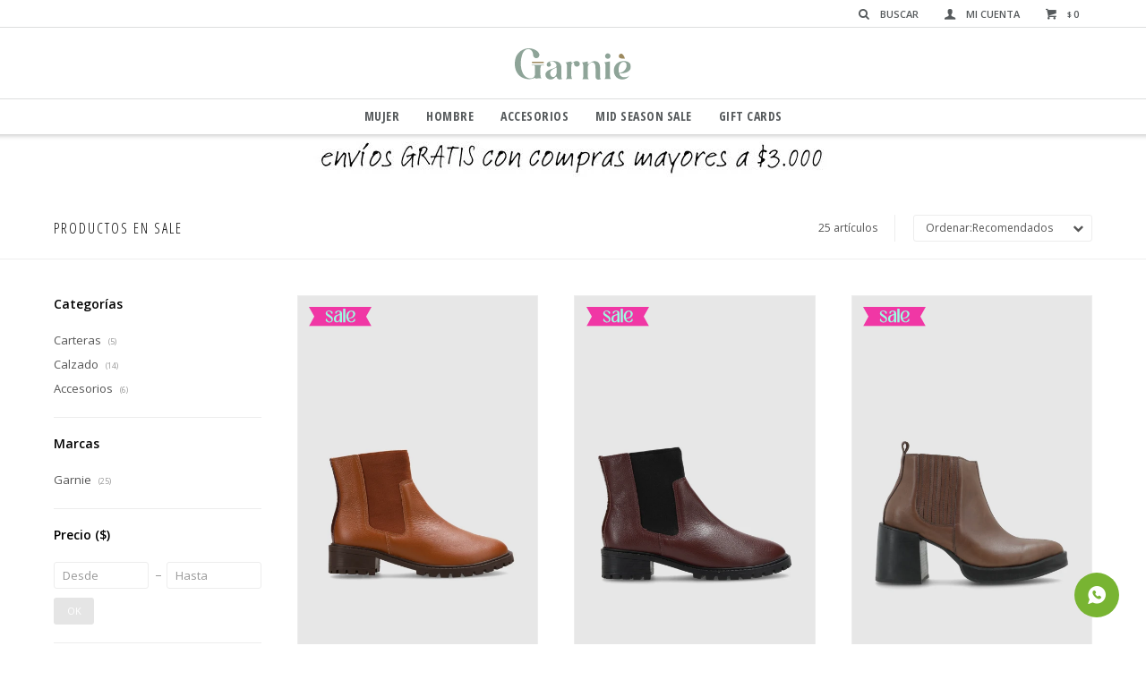

--- FILE ---
content_type: text/html; charset=utf-8
request_url: https://www.garnie.com/sale?sale=1
body_size: 12220
content:
 <!DOCTYPE html> <html lang="es" class="no-js"> <head itemscope itemtype="http://schema.org/WebSite"> <meta charset="utf-8" /> <script> const GOOGLE_MAPS_CHANNEL_ID = '37'; </script> <link rel='preconnect' href='https://f.fcdn.app' /> <link rel='preconnect' href='https://fonts.googleapis.com' /> <link rel='preconnect' href='https://www.facebook.com' /> <link rel='preconnect' href='https://www.google-analytics.com' /> <link rel="dns-prefetch" href="https://cdnjs.cloudflare.com" /> <title itemprop='name'>Productos en Sale — Garnie</title> <meta name="description" content="Carteras,Cuero,Otros Materiales,Bandoleras,Bolsos,Mochilas,Portafolios,Riñoneras,Carteras de dama,Sobres,Morrales,Calzado,Botas y botines,Zapatos,Deportivos,Sandalias,Accesorios,Billeteras,Monederos,Sobres y Necessaire,Llaveros,Cintos,Agendas,Cuadernos y carpetas,Mates,Tablas,Materas,Mates y Materas,Indumentaria,Portadocumentos,Billeteras Nacional,Billeteras Peñarol,Regalos empresariales,Giftcards,Sale,Oferta,Rebaja" /> <meta name="keywords" content="Carteras,Cuero,Otros Materiales,Bandoleras,Bolsos,Mochilas,Portafolios,Riñoneras,Carteras de dama,Sobres,Morrales,Calzado,Botas y botines,Zapatos,Deportivos,Sandalias,Accesorios,Billeteras,Monederos,Sobres y Necessaire,Llaveros,Cintos,Agendas,Cuadernos y carpetas,Mates,Tablas,Materas,Mates y Materas,Indumentaria,Portadocumentos,Billeteras Nacional,Billeteras Peñarol,Regalos empresariales,Giftcards,Sale,Oferta,Rebaja" /> <link itemprop="url" rel="canonical" href="https://www.garnie.com/sale?sale=1" /> <meta property="og:title" content="Productos en Sale — Garnie" /><meta property="og:description" content="Carteras,Cuero,Otros Materiales,Bandoleras,Bolsos,Mochilas,Portafolios,Riñoneras,Carteras de dama,Sobres,Morrales,Calzado,Botas y botines,Zapatos,Deportivos,Sandalias,Accesorios,Billeteras,Monederos,Sobres y Necessaire,Llaveros,Cintos,Agendas,Cuadernos y carpetas,Mates,Tablas,Materas,Mates y Materas,Indumentaria,Portadocumentos,Billeteras Nacional,Billeteras Peñarol,Regalos empresariales,Giftcards,Sale,Oferta,Rebaja" /><meta property="og:type" content="website" /><meta property="og:image" content="https://www.garnie.com/public/web/img/logo-og.png"/><meta property="og:url" content="https://www.garnie.com/sale?sale=1" /><meta property="og:site_name" content="Garnie" /> <meta name='twitter:description' content='Carteras,Cuero,Otros Materiales,Bandoleras,Bolsos,Mochilas,Portafolios,Riñoneras,Carteras de dama,Sobres,Morrales,Calzado,Botas y botines,Zapatos,Deportivos,Sandalias,Accesorios,Billeteras,Monederos,Sobres y Necessaire,Llaveros,Cintos,Agendas,Cuadernos y carpetas,Mates,Tablas,Materas,Mates y Materas,Indumentaria,Portadocumentos,Billeteras Nacional,Billeteras Peñarol,Regalos empresariales,Giftcards,Sale,Oferta,Rebaja' /> <meta name='twitter:image' content='https://www.garnie.com/public/web/img/logo-og.png' /> <meta name='twitter:url' content='https://www.garnie.com/sale?sale=1' /> <meta name='twitter:card' content='summary' /> <meta name='twitter:title' content='Productos en Sale — Garnie' /> <meta name="robots" content="noindex,nofollow" /> <script>document.getElementsByTagName('html')[0].setAttribute('class', 'js ' + ('ontouchstart' in window || navigator.msMaxTouchPoints ? 'is-touch' : 'no-touch'));</script> <script> var FN_TC = { M1 : 39.78, M2 : 1 }; </script> <script>window.dataLayer = window.dataLayer || [];var _tmData = {"fbPixel":"","hotJar":"","zopimId":"","app":"web"};</script> <script>(function(w,d,s,l,i){w[l]=w[l]||[];w[l].push({'gtm.start': new Date().getTime(),event:'gtm.js'});var f=d.getElementsByTagName(s)[0], j=d.createElement(s),dl=l!='dataLayer'?'&l='+l:'';j.setAttribute('defer', 'defer');j.src= 'https://www.googletagmanager.com/gtm.js?id='+i+dl;f.parentNode.insertBefore(j,f); })(window,document,'script','dataLayer','GTM-5W8TNZP5');</script> <meta id='viewportMetaTag' name="viewport" content="width=device-width, initial-scale=1.0, maximum-scale=1,user-scalable=no"> <link rel="shortcut icon" href="https://f.fcdn.app/assets/commerce/www.garnie.com/941e_9417/public/web/favicon.ico" /> <link rel="apple-itouch-icon" href="https://f.fcdn.app/assets/commerce/www.garnie.com/6943_fc20/public/web/favicon.png" /> <link href="https://fonts.googleapis.com/css2?family=Open+Sans+Condensed:wght@300;700&family=Open+Sans:wght@400;600&display=swap" rel="stylesheet"> <link href="https://f.fcdn.app/assets/commerce/www.garnie.com/0000_2ed3/s.25521930023185255266989852146373.css" rel="stylesheet"/> <script src="https://f.fcdn.app/assets/commerce/www.garnie.com/0000_2ed3/s.02725221643951548463061511466781.js"></script> <!--[if lt IE 9]> <script type="text/javascript" src="https://cdnjs.cloudflare.com/ajax/libs/html5shiv/3.7.3/html5shiv.js"></script> <![endif]--> <link rel="manifest" href="https://f.fcdn.app/assets/manifest.json" /> </head> <body id='pgCatalogo' class='headerMenuFullWidthCenter footer1 headerSubMenuFade buscadorSlideTop compraSlide compraLeft filtrosFixed fichaMobileFixedActions pc-sale items3'> <noscript><iframe src="https://www.googletagmanager.com/ns.html?id=GTM-5W8TNZP5" height="0" width="0" style="display:none;visibility:hidden"></iframe></noscript> <div id="pre"> <div id="wrapper"> <header id="header" role="banner"> <div class="cnt"> <div id="logo"><a href="/"><img src="https://f.fcdn.app/assets/commerce/www.garnie.com/f6a0_04c1/public/web/img/logo.svg" alt="Garnie" /></a></div> <nav id="menu" data-fn="fnMainMenu"> <ul class="lst main"> <li class="it mujer"> <a target="_self" href="https://www.garnie.com/mujer" class="tit">Mujer</a> <div class="subMenu"> <div class="cnt"> <ul> <li class="hdr carteras"><a target="_self" href="https://www.garnie.com/mujer/carteras" class="tit">Carteras</a></li> <li><a href="https://www.garnie.com/mujer/carteras/cuero" target="_self">Cuero</a></li> <li><a href="https://www.garnie.com/mujer/carteras/otros-materiales" target="_self">Otros Materiales</a></li> <li><a href="https://www.garnie.com/mujer/carteras/bandoleras" target="_self">Bandoleras</a></li> <li><a href="https://www.garnie.com/mujer/carteras/rinoneras" target="_self">Riñoneras</a></li> </ul> <ul> <li class="hdr calzado"><a target="_self" href="https://www.garnie.com/mujer/calzado" class="tit">Calzado</a></li> <li><a href="https://www.garnie.com/mujer/calzado/botas-y-botines" target="_self">Botas y botines</a></li> <li><a href="https://www.garnie.com/mujer/calzado/zapatos" target="_self">Zapatos</a></li> <li><a href="https://www.garnie.com/mujer/calzado/sandalias" target="_self">Sandalias</a></li> </ul> <ul> <li class="hdr accesorios"><a target="_self" href="https://www.garnie.com/mujer/accesorios" class="tit">Accesorios</a></li> <li><a href="https://www.garnie.com/mujer/accesorios/monederos" target="_self">Monederos</a></li> <li><a href="https://www.garnie.com/mujer/accesorios/sobres-y-necessaire" target="_self">Sobres y Necessaire</a></li> <li><a href="https://www.garnie.com/mujer/accesorios/agendas" target="_self">Agendas</a></li> <li><a href="https://www.garnie.com/mujer/accesorios/cuadernos-y-carpetas" target="_self">Cuadernos y carpetas</a></li> <li><a href="https://www.garnie.com/mujer/accesorios/mates-y-materas" target="_self">Mates y Materas</a></li> <li><a href="https://www.garnie.com/mujer/accesorios/portadocumentos" target="_self">Portadocumentos</a></li> </ul> </div> </div> </li> <li class="it hombre"> <a target="_self" href="https://www.garnie.com/hombre" class="tit">Hombre</a> <div class="subMenu"> <div class="cnt"> <ul> <li class=" billeteras"><a target="_self" href="https://www.garnie.com/billeteras" class="tit">Billeteras</a></li> <li class=" billeteras-nacional"><a target="_self" href="https://www.garnie.com/billeteras-nacional" class="tit">Billeteras Nacional</a></li> <li class=" billeteras-penarol"><a target="_self" href="https://www.garnie.com/billeteras-penarol" class="tit">Billeteras Peñarol</a></li> <li class=" sobres-y-necessaire"><a target="_self" href="https://www.garnie.com/sobres-y-necessaire" class="tit">Sobres y Necessaire</a></li> <li class=" morrales-bolsos-y-portafolios"><a target="_self" href="https://www.garnie.com/morrales-bolsos-y-portafolios" class="tit">Morrales, bolsos y portafolios</a></li> <li class=" llaveros"><a target="_self" href="https://www.garnie.com/llaveros" class="tit">Llaveros</a></li> </ul> </div> </div> </li> <li class="it accesorios"> <a target="_self" href="https://www.garnie.com/accesorios" class="tit">Accesorios</a> <div class="subMenu"> <div class="cnt"> <ul> <li class=" llaveros"><a target="_self" href="https://www.garnie.com/accesorios/accesorios/llaveros" class="tit">Llaveros</a></li> <li class=" agendas"><a target="_self" href="https://www.garnie.com/accesorios/accesorios/agendas" class="tit">Agendas</a></li> <li class=" cuadernos-y-carpetas"><a target="_self" href="https://www.garnie.com/accesorios/accesorios/cuadernos-y-carpetas" class="tit">Cuadernos y carpetas</a></li> <li class=" mates-y-materas"><a target="_self" href="https://www.garnie.com/accesorios/accesorios/mates-y-materas" class="tit">Mates y Materas</a></li> <li class=" indumentaria"><a target="_self" href="https://www.garnie.com/accesorios/accesorios/indumentaria" class="tit">Indumentaria</a></li> <li class=" portadocumentos"><a target="_self" href="https://www.garnie.com/accesorios/accesorios/portadocumentos" class="tit">Portadocumentos</a></li> </ul> </div> </div> </li> <li class="it sale"> <a target="_self" href="https://www.garnie.com/sale" class="tit">Mid Season Sale</a> <div class="subMenu"> <div class="cnt"> <ul> <li class="hdr carteras"><a target="_self" href="https://www.garnie.com/sale/carteras" class="tit">Carteras</a></li> <li><a href="https://www.garnie.com/sale/carteras/cuero" target="_self">Cuero</a></li> <li><a href="https://www.garnie.com/sale/carteras/bandoleras" target="_self">Bandoleras</a></li> <li><a href="https://www.garnie.com/sale/carteras/rinoneras" target="_self">Riñoneras</a></li> <li><a href="https://www.garnie.com/sale/carteras/morrales" target="_self">Morrales</a></li> </ul> <ul> <li class="hdr calzado"><a target="_self" href="https://www.garnie.com/sale/calzado" class="tit">Calzado</a></li> <li><a href="https://www.garnie.com/sale/calzado/botas-y-botines" target="_self">Botas y botines</a></li> <li><a href="https://www.garnie.com/sale/calzado/zapatos" target="_self">Zapatos</a></li> <li><a href="https://www.garnie.com/sale/calzado/sandalias" target="_self">Sandalias</a></li> </ul> <ul> <li class="hdr accesorios"><a target="_self" href="https://www.garnie.com/sale/accesorios" class="tit">Accesorios</a></li> <li><a href="https://www.garnie.com/sale/accesorios/monederos" target="_self">Monederos</a></li> <li><a href="https://www.garnie.com/sale/accesorios/sobres-y-necessaire" target="_self">Sobres y Necessaire</a></li> <li><a href="https://www.garnie.com/sale/accesorios/mates-y-materas" target="_self">Mates y Materas</a></li> </ul> </div> </div> </li> <li class="it giftcards"> <a target="_self" href="https://www.garnie.com/giftcards" class="tit">GIFT CARDS</a> </li> </ul> </nav> <div class="toolsItem frmBusqueda" data-version='1'> <button type="button" class="btnItem btnMostrarBuscador"> <span class="ico"></span> <span class="txt"></span> </button> <form action="/catalogo"> <div class="cnt"> <span class="btnCerrar"> <span class="ico"></span> <span class="txt"></span> </span> <label class="lbl"> <b>Buscar productos</b> <input maxlength="48" required="" autocomplete="off" type="search" name="q" placeholder="Buscar productos..." /> </label> <button class="btnBuscar" type="submit"> <span class="ico"></span> <span class="txt"></span> </button> </div> </form> </div> <div class="toolsItem accesoMiCuentaCnt" data-logged="off" data-version='1'> <a href="/mi-cuenta" class="btnItem btnMiCuenta"> <span class="ico"></span> <span class="txt"></span> <span class="usuario"> <span class="nombre"></span> <span class="apellido"></span> </span> </a> <div class="miCuentaMenu"> <ul class="lst"> <li class="it"><a href='/mi-cuenta/mis-datos' class="tit" >Mis datos</a></li> <li class="it"><a href='/mi-cuenta/direcciones' class="tit" >Mis direcciones</a></li> <li class="it"><a href='/mi-cuenta/compras' class="tit" >Mis compras</a></li> <li class="it"><a href='/mi-cuenta/wish-list' class="tit" >Wish List</a></li> <li class="it itSalir"><a href='/salir' class="tit" >Salir</a></li> </ul> </div> </div> <div id="miCompra" data-show="off" data-fn="fnMiCompra" class="toolsItem" data-version="1"> </div> <div id="infoTop"><span class="tel">29158497</span> <span class="info">LUN a VIE: 10h a 18h l SAB: 10h a 14h</span></div> <nav id="menuTop"> <ul class="lst"> </ul> </nav> <a id="btnMainMenuMobile" href="javascript:mainMenuMobile.show();"><span class="ico">&#59421;</span><span class="txt">Menú</span></a> </div> </header> <!-- end:header --> <div data-id="97" data-area="Top" class="banner"><a data-track-categ='Banners' data-track-action='Top' data-track-label='Envios' href='/envios-y-devoluciones'><picture><source media="(min-width: 1280px)" srcset="//f.fcdn.app/imgs/987662/www.garnie.com/garnuy/042d/webp/recursos/254/1920x50/top-envios-1920-x-50-px.jpg" width='1920' height='50' ><source media="(max-width: 1279px) and (min-width: 1024px)" srcset="//f.fcdn.app/imgs/b33afd/www.garnie.com/garnuy/b2dc/webp/recursos/255/1280x50/top-envios-1280-x-50-px.jpg" width='1280' height='50' ><source media="(max-width: 640px) AND (orientation: portrait)" srcset="//f.fcdn.app/imgs/66a0ce/www.garnie.com/garnuy/497f/webp/recursos/257/640x70/top-envios-640-70-px.jpg" width='640' height='70' ><source media="(max-width: 1023px)" srcset="//f.fcdn.app/imgs/742232/www.garnie.com/garnuy/9c40/webp/recursos/256/1024x50/top-envios-1024-x-50-px.jpg" width='1024' height='50' ><img src="//f.fcdn.app/imgs/987662/www.garnie.com/garnuy/042d/webp/recursos/254/1920x50/top-envios-1920-x-50-px.jpg" alt="Envios" width='1920' height='50' ></picture></a></div> <div id="central" data-catalogo="on" data-tit="Productos en Sale " data-url="https://www.garnie.com/sale?sale=1" data-total="25" data-pc="sale"> <div id="wrapperFicha"></div> <div class='hdr'> <h1 class="tit">Productos en Sale</h1> <div class="tools"> <div class="tot">25 artículos </div> <span class="btn btn01 btnMostrarFiltros" title="Filtrar productos"></span> <div class="orden"><select name='ord' class="custom" id='cboOrdenCatalogo' data-pred="rec" ><option value="rec" selected="selected" >Recomendados</option><option value="new" >Recientes</option><option value="cat" >Categoría</option><option value="pra" >Menor precio</option><option value="prd" >Mayor precio</option></select></div> </div> </div> <section id="main" role="main"> <div id='catalogoProductos' class='articleList aListProductos ' data-tot='12' data-totAbs='25' data-cargarVariantes=''><div class='it rebajado sale descuento grp11' data-disp='1' data-codProd='52345' data-codVar='001' data-im='//f.fcdn.app/imgs/d37e82/www.garnie.com/garnuy/68a5/webp/catalogo/52345_001_0/40x40/bota-cana-baja-aitana-cuoio.jpg'><div class='cnt'><a class="img" href="https://www.garnie.com/catalogo/bota-cana-baja-aitana-cuoio_52345_001" title="Bota caña baja Aitana - Cuoio"> <div class="logoMarca"></div> <div class="cocardas"><div class="dfl"><div class="ico sale"><img loading="lazy" src="https://f.fcdn.app/assets/commerce/www.garnie.com/8d36_ae0b/public/web/img/iconos/sale.svg" alt="Sale" /></div></div></div> <img loading='lazy' src='//f.fcdn.app/imgs/f97f64/www.garnie.com/garnuy/af1d/webp/catalogo/52345_001_1/500x750/bota-cana-baja-aitana-cuoio.jpg' alt='Bota caña baja Aitana Cuoio' width='500' height='750' /> <span data-fn="fnLoadImg" data-src="//f.fcdn.app/imgs/0be89e/www.garnie.com/garnuy/0d4c/webp/catalogo/52345_001_2/500x750/bota-cana-baja-aitana-cuoio.jpg" data-alt="" data-w="500" data-h="750"></span> </a> <div class="info"> <a class="tit" href="https://www.garnie.com/catalogo/bota-cana-baja-aitana-cuoio_52345_001" title="Bota caña baja Aitana - Cuoio">Bota caña baja Aitana - Cuoio</a> <div class="precios"> <strong class="precio venta"><span class="sim">$</span> <span class="monto">5.034</span></strong> <del class="precio lista"><span class="sim">$</span> <span class="monto">8.390</span></del> </div> <span class="porcRebaja"><span class="aux"><span class=int>40</span></span></span> <div class="descuentosMDP"><div class='desc_2'> <span class='img' title='Transferencia 10%'><img loading='lazy' src='//f.fcdn.app/imgs/a2eba3/www.garnie.com/garnuy/adea/webp/descuentos/412/0x0/transferencia-10-rojo.png' alt='Transferencia 10%' /></span> <span class="precio"><span class="sim">$</span> <span class="monto">4.531</span></span></div></div> <!--<a class="btn btn01 btnComprar" rel="nofollow" href="https://www.garnie.com/catalogo/bota-cana-baja-aitana-cuoio_52345_001"><span></span></a>--> <div class="variantes"></div> <!--<div class="marca">Garnie</div>--> <!--<div class="desc">Nuestra bota de caña baja en cuero, con suela de goma que acompaña cada paso con comodidad y estilo.<br /> Su diseño de líneas orgánicas es tan moderno como atemporal.<br /> Para mujeres que pisan fuerte, marcan el ritmo y no siguen modas: las reinventan.</div>--> </div><input type="hidden" class="json" style="display:none" value="{&quot;sku&quot;:{&quot;fen&quot;:&quot;1:52345:001:35:1&quot;,&quot;com&quot;:&quot;52345:001:35&quot;},&quot;producto&quot;:{&quot;codigo&quot;:&quot;52345&quot;,&quot;nombre&quot;:&quot;Bota ca\u00f1a baja Aitana&quot;,&quot;categoria&quot;:&quot;Calzado &gt; Botas y botines&quot;,&quot;marca&quot;:&quot;Garnie&quot;},&quot;variante&quot;:{&quot;codigo&quot;:&quot;001&quot;,&quot;codigoCompleto&quot;:&quot;52345001&quot;,&quot;nombre&quot;:&quot;Cuoio&quot;,&quot;nombreCompleto&quot;:&quot;Bota ca\u00f1a baja Aitana - Cuoio&quot;,&quot;img&quot;:{&quot;u&quot;:&quot;\/\/f.fcdn.app\/imgs\/67ef83\/www.garnie.com\/garnuy\/af1d\/webp\/catalogo\/52345_001_1\/1024-1024\/bota-cana-baja-aitana-cuoio.jpg&quot;},&quot;url&quot;:&quot;https:\/\/www.garnie.com\/catalogo\/bota-cana-baja-aitana-cuoio_52345_001&quot;,&quot;tieneStock&quot;:false,&quot;ordenVariante&quot;:&quot;999&quot;},&quot;nomPresentacion&quot;:&quot;35&quot;,&quot;nombre&quot;:&quot;Bota ca\u00f1a baja Aitana - Cuoio&quot;,&quot;nombreCompleto&quot;:&quot;Bota ca\u00f1a baja Aitana - Cuoio Talle 35&quot;,&quot;precioMonto&quot;:5034,&quot;moneda&quot;:{&quot;nom&quot;:&quot;M1&quot;,&quot;nro&quot;:858,&quot;cod&quot;:&quot;UYU&quot;,&quot;sim&quot;:&quot;$&quot;},&quot;sale&quot;:true,&quot;outlet&quot;:false,&quot;nuevo&quot;:false}" /></div></div><div class='it rebajado sale descuento grp11' data-disp='1' data-codProd='52345' data-codVar='005' data-im='//f.fcdn.app/imgs/b2f941/www.garnie.com/garnuy/52b9/webp/catalogo/52345_005_0/40x40/bota-cana-baja-aitana-marron.jpg'><div class='cnt'><a class="img" href="https://www.garnie.com/catalogo/bota-cana-baja-aitana-marron_52345_005" title="Bota caña baja Aitana - Marrón"> <div class="logoMarca"></div> <div class="cocardas"><div class="dfl"><div class="ico sale"><img loading="lazy" src="https://f.fcdn.app/assets/commerce/www.garnie.com/8d36_ae0b/public/web/img/iconos/sale.svg" alt="Sale" /></div></div></div> <img loading='lazy' src='//f.fcdn.app/imgs/cf5454/www.garnie.com/garnuy/5f7a/webp/catalogo/52345_005_1/500x750/bota-cana-baja-aitana-marron.jpg' alt='Bota caña baja Aitana Marrón' width='500' height='750' /> <span data-fn="fnLoadImg" data-src="//f.fcdn.app/imgs/b425a7/www.garnie.com/garnuy/6a36/webp/catalogo/52345_005_2/500x750/bota-cana-baja-aitana-marron.jpg" data-alt="" data-w="500" data-h="750"></span> </a> <div class="info"> <a class="tit" href="https://www.garnie.com/catalogo/bota-cana-baja-aitana-marron_52345_005" title="Bota caña baja Aitana - Marrón">Bota caña baja Aitana - Marrón</a> <div class="precios"> <strong class="precio venta"><span class="sim">$</span> <span class="monto">5.034</span></strong> <del class="precio lista"><span class="sim">$</span> <span class="monto">8.390</span></del> </div> <span class="porcRebaja"><span class="aux"><span class=int>40</span></span></span> <div class="descuentosMDP"><div class='desc_2'> <span class='img' title='Transferencia 10%'><img loading='lazy' src='//f.fcdn.app/imgs/a2eba3/www.garnie.com/garnuy/adea/webp/descuentos/412/0x0/transferencia-10-rojo.png' alt='Transferencia 10%' /></span> <span class="precio"><span class="sim">$</span> <span class="monto">4.531</span></span></div></div> <!--<a class="btn btn01 btnComprar" rel="nofollow" href="https://www.garnie.com/catalogo/bota-cana-baja-aitana-marron_52345_005"><span></span></a>--> <div class="variantes"></div> <!--<div class="marca">Garnie</div>--> <!--<div class="desc">Nuestra bota de caña baja en cuero, con suela de goma que acompaña cada paso con comodidad y estilo.<br /> Su diseño de líneas orgánicas es tan moderno como atemporal.<br /> Para mujeres que pisan fuerte, marcan el ritmo y no siguen modas: las reinventan.</div>--> </div><input type="hidden" class="json" style="display:none" value="{&quot;sku&quot;:{&quot;fen&quot;:&quot;1:52345:005:37:1&quot;,&quot;com&quot;:&quot;52345:005:37&quot;},&quot;producto&quot;:{&quot;codigo&quot;:&quot;52345&quot;,&quot;nombre&quot;:&quot;Bota ca\u00f1a baja Aitana&quot;,&quot;categoria&quot;:&quot;Calzado &gt; Botas y botines&quot;,&quot;marca&quot;:&quot;Garnie&quot;},&quot;variante&quot;:{&quot;codigo&quot;:&quot;005&quot;,&quot;codigoCompleto&quot;:&quot;52345005&quot;,&quot;nombre&quot;:&quot;Marr\u00f3n&quot;,&quot;nombreCompleto&quot;:&quot;Bota ca\u00f1a baja Aitana - Marr\u00f3n&quot;,&quot;img&quot;:{&quot;u&quot;:&quot;\/\/f.fcdn.app\/imgs\/7b9e63\/www.garnie.com\/garnuy\/5f7a\/webp\/catalogo\/52345_005_1\/1024-1024\/bota-cana-baja-aitana-marron.jpg&quot;},&quot;url&quot;:&quot;https:\/\/www.garnie.com\/catalogo\/bota-cana-baja-aitana-marron_52345_005&quot;,&quot;tieneStock&quot;:false,&quot;ordenVariante&quot;:&quot;999&quot;},&quot;nomPresentacion&quot;:&quot;37&quot;,&quot;nombre&quot;:&quot;Bota ca\u00f1a baja Aitana - Marr\u00f3n&quot;,&quot;nombreCompleto&quot;:&quot;Bota ca\u00f1a baja Aitana - Marr\u00f3n Talle 37&quot;,&quot;precioMonto&quot;:5034,&quot;moneda&quot;:{&quot;nom&quot;:&quot;M1&quot;,&quot;nro&quot;:858,&quot;cod&quot;:&quot;UYU&quot;,&quot;sim&quot;:&quot;$&quot;},&quot;sale&quot;:true,&quot;outlet&quot;:false,&quot;nuevo&quot;:false}" /></div></div><div class='it rebajado sale descuento grp11' data-disp='1' data-codProd='52320' data-codVar='004' data-im='//f.fcdn.app/imgs/c8beec/www.garnie.com/garnuy/f3f0/webp/catalogo/52320_004_0/40x40/bota-cana-baja-leticia-marron.jpg'><div class='cnt'><a class="img" href="https://www.garnie.com/catalogo/bota-cana-baja-leticia-marron_52320_004" title="Bota caña baja Leticia - Marrón"> <div class="logoMarca"></div> <div class="cocardas"><div class="dfl"><div class="ico sale"><img loading="lazy" src="https://f.fcdn.app/assets/commerce/www.garnie.com/8d36_ae0b/public/web/img/iconos/sale.svg" alt="Sale" /></div></div></div> <img loading='lazy' src='//f.fcdn.app/imgs/553eaa/www.garnie.com/garnuy/9707/webp/catalogo/52320_004_1/500x750/bota-cana-baja-leticia-marron.jpg' alt='Bota caña baja Leticia Marrón' width='500' height='750' /> <span data-fn="fnLoadImg" data-src="//f.fcdn.app/imgs/861879/www.garnie.com/garnuy/607c/webp/catalogo/52320_004_2/500x750/bota-cana-baja-leticia-marron.jpg" data-alt="" data-w="500" data-h="750"></span> </a> <div class="info"> <a class="tit" href="https://www.garnie.com/catalogo/bota-cana-baja-leticia-marron_52320_004" title="Bota caña baja Leticia - Marrón">Bota caña baja Leticia - Marrón</a> <div class="precios"> <strong class="precio venta"><span class="sim">$</span> <span class="monto">5.274</span></strong> <del class="precio lista"><span class="sim">$</span> <span class="monto">8.790</span></del> </div> <span class="porcRebaja"><span class="aux"><span class=int>40</span></span></span> <div class="descuentosMDP"><div class='desc_2'> <span class='img' title='Transferencia 10%'><img loading='lazy' src='//f.fcdn.app/imgs/a2eba3/www.garnie.com/garnuy/adea/webp/descuentos/412/0x0/transferencia-10-rojo.png' alt='Transferencia 10%' /></span> <span class="precio"><span class="sim">$</span> <span class="monto">4.747</span></span></div></div> <!--<a class="btn btn01 btnComprar" rel="nofollow" href="https://www.garnie.com/catalogo/bota-cana-baja-leticia-marron_52320_004"><span></span></a>--> <div class="variantes"></div> <!--<div class="marca">Garnie</div>--> <!--<div class="desc">Nuestra bota de caña corta con plataforma confeccionada en cuero, con elástico y un práctico cierre en el lateral interno, tiene todo lo que necesitas para destacar.<br /> La elección perfecta para un look moderno, cómodo y lleno de actitud.</div>--> </div><input type="hidden" class="json" style="display:none" value="{&quot;sku&quot;:{&quot;fen&quot;:&quot;1:52320:004:39:1&quot;,&quot;com&quot;:&quot;52320:004:39&quot;},&quot;producto&quot;:{&quot;codigo&quot;:&quot;52320&quot;,&quot;nombre&quot;:&quot;Bota ca\u00f1a baja Leticia&quot;,&quot;categoria&quot;:&quot;Calzado &gt; Botas y botines&quot;,&quot;marca&quot;:&quot;Garnie&quot;},&quot;variante&quot;:{&quot;codigo&quot;:&quot;004&quot;,&quot;codigoCompleto&quot;:&quot;52320004&quot;,&quot;nombre&quot;:&quot;Marr\u00f3n&quot;,&quot;nombreCompleto&quot;:&quot;Bota ca\u00f1a baja Leticia - Marr\u00f3n&quot;,&quot;img&quot;:{&quot;u&quot;:&quot;\/\/f.fcdn.app\/imgs\/56fcec\/www.garnie.com\/garnuy\/9707\/webp\/catalogo\/52320_004_1\/1024-1024\/bota-cana-baja-leticia-marron.jpg&quot;},&quot;url&quot;:&quot;https:\/\/www.garnie.com\/catalogo\/bota-cana-baja-leticia-marron_52320_004&quot;,&quot;tieneStock&quot;:false,&quot;ordenVariante&quot;:&quot;999&quot;},&quot;nomPresentacion&quot;:&quot;39&quot;,&quot;nombre&quot;:&quot;Bota ca\u00f1a baja Leticia - Marr\u00f3n&quot;,&quot;nombreCompleto&quot;:&quot;Bota ca\u00f1a baja Leticia - Marr\u00f3n Talle 39&quot;,&quot;precioMonto&quot;:5274,&quot;moneda&quot;:{&quot;nom&quot;:&quot;M1&quot;,&quot;nro&quot;:858,&quot;cod&quot;:&quot;UYU&quot;,&quot;sim&quot;:&quot;$&quot;},&quot;sale&quot;:true,&quot;outlet&quot;:false,&quot;nuevo&quot;:false}" /></div></div><div class='it rebajado sale descuento grp11' data-disp='1' data-codProd='52320' data-codVar='005' data-im='//f.fcdn.app/imgs/0ead85/www.garnie.com/garnuy/c2c2/webp/catalogo/52320_005_0/40x40/bota-cana-baja-leticia-negro.jpg'><div class='cnt'><a class="img" href="https://www.garnie.com/catalogo/bota-cana-baja-leticia-negro_52320_005" title="Bota caña baja Leticia - Negro"> <div class="logoMarca"></div> <div class="cocardas"><div class="dfl"><div class="ico sale"><img loading="lazy" src="https://f.fcdn.app/assets/commerce/www.garnie.com/8d36_ae0b/public/web/img/iconos/sale.svg" alt="Sale" /></div></div></div> <img loading='lazy' src='//f.fcdn.app/imgs/423637/www.garnie.com/garnuy/d538/webp/catalogo/52320_005_1/500x750/bota-cana-baja-leticia-negro.jpg' alt='Bota caña baja Leticia Negro' width='500' height='750' /> <span data-fn="fnLoadImg" data-src="//f.fcdn.app/imgs/56196d/www.garnie.com/garnuy/5bc3/webp/catalogo/52320_005_2/500x750/bota-cana-baja-leticia-negro.jpg" data-alt="" data-w="500" data-h="750"></span> </a> <div class="info"> <a class="tit" href="https://www.garnie.com/catalogo/bota-cana-baja-leticia-negro_52320_005" title="Bota caña baja Leticia - Negro">Bota caña baja Leticia - Negro</a> <div class="precios"> <strong class="precio venta"><span class="sim">$</span> <span class="monto">5.274</span></strong> <del class="precio lista"><span class="sim">$</span> <span class="monto">8.790</span></del> </div> <span class="porcRebaja"><span class="aux"><span class=int>40</span></span></span> <div class="descuentosMDP"><div class='desc_2'> <span class='img' title='Transferencia 10%'><img loading='lazy' src='//f.fcdn.app/imgs/a2eba3/www.garnie.com/garnuy/adea/webp/descuentos/412/0x0/transferencia-10-rojo.png' alt='Transferencia 10%' /></span> <span class="precio"><span class="sim">$</span> <span class="monto">4.747</span></span></div></div> <!--<a class="btn btn01 btnComprar" rel="nofollow" href="https://www.garnie.com/catalogo/bota-cana-baja-leticia-negro_52320_005"><span></span></a>--> <div class="variantes"></div> <!--<div class="marca">Garnie</div>--> <!--<div class="desc">Nuestra bota de caña corta con plataforma confeccionada en cuero, con elástico y un práctico cierre en el lateral interno, tiene todo lo que necesitas para destacar.<br /> La elección perfecta para un look moderno, cómodo y lleno de actitud.</div>--> </div><input type="hidden" class="json" style="display:none" value="{&quot;sku&quot;:{&quot;fen&quot;:&quot;1:52320:005:40:1&quot;,&quot;com&quot;:&quot;52320:005:40&quot;},&quot;producto&quot;:{&quot;codigo&quot;:&quot;52320&quot;,&quot;nombre&quot;:&quot;Bota ca\u00f1a baja Leticia&quot;,&quot;categoria&quot;:&quot;Calzado &gt; Botas y botines&quot;,&quot;marca&quot;:&quot;Garnie&quot;},&quot;variante&quot;:{&quot;codigo&quot;:&quot;005&quot;,&quot;codigoCompleto&quot;:&quot;52320005&quot;,&quot;nombre&quot;:&quot;Negro&quot;,&quot;nombreCompleto&quot;:&quot;Bota ca\u00f1a baja Leticia - Negro&quot;,&quot;img&quot;:{&quot;u&quot;:&quot;\/\/f.fcdn.app\/imgs\/be0fb5\/www.garnie.com\/garnuy\/d538\/webp\/catalogo\/52320_005_1\/1024-1024\/bota-cana-baja-leticia-negro.jpg&quot;},&quot;url&quot;:&quot;https:\/\/www.garnie.com\/catalogo\/bota-cana-baja-leticia-negro_52320_005&quot;,&quot;tieneStock&quot;:false,&quot;ordenVariante&quot;:&quot;999&quot;},&quot;nomPresentacion&quot;:&quot;40&quot;,&quot;nombre&quot;:&quot;Bota ca\u00f1a baja Leticia - Negro&quot;,&quot;nombreCompleto&quot;:&quot;Bota ca\u00f1a baja Leticia - Negro Talle 40&quot;,&quot;precioMonto&quot;:5274,&quot;moneda&quot;:{&quot;nom&quot;:&quot;M1&quot;,&quot;nro&quot;:858,&quot;cod&quot;:&quot;UYU&quot;,&quot;sim&quot;:&quot;$&quot;},&quot;sale&quot;:true,&quot;outlet&quot;:false,&quot;nuevo&quot;:false}" /></div></div><div class='it rebajado sale descuento grp11' data-disp='1' data-codProd='52352' data-codVar='52352' data-im='//f.fcdn.app/imgs/bbf7a6/www.garnie.com/garnuy/a669/webp/catalogo/52352_52352_0/40x40/bota-cana-media-kiara-bota-cana-media-kiara.jpg'><div class='cnt'><a class="img" href="https://www.garnie.com/catalogo/bota-cana-media-kiara_52352_52352" title="Bota caña media Kiara"> <div class="logoMarca"></div> <div class="cocardas"><div class="dfl"><div class="ico sale"><img loading="lazy" src="https://f.fcdn.app/assets/commerce/www.garnie.com/8d36_ae0b/public/web/img/iconos/sale.svg" alt="Sale" /></div></div></div> <img loading='lazy' src='//f.fcdn.app/imgs/159509/www.garnie.com/garnuy/b09b/webp/catalogo/52352_52352_1/500x750/bota-cana-media-kiara-bota-cana-media-kiara.jpg' alt='Bota caña media Kiara Bota caña media Kiara' width='500' height='750' /> <span data-fn="fnLoadImg" data-src="//f.fcdn.app/imgs/2ed0f5/www.garnie.com/garnuy/5835/webp/catalogo/52352_52352_2/500x750/bota-cana-media-kiara-bota-cana-media-kiara.jpg" data-alt="" data-w="500" data-h="750"></span> </a> <div class="info"> <a class="tit" href="https://www.garnie.com/catalogo/bota-cana-media-kiara_52352_52352" title="Bota caña media Kiara">Bota caña media Kiara</a> <div class="precios"> <strong class="precio venta"><span class="sim">$</span> <span class="monto">4.794</span></strong> <del class="precio lista"><span class="sim">$</span> <span class="monto">7.990</span></del> </div> <span class="porcRebaja"><span class="aux"><span class=int>40</span></span></span> <div class="descuentosMDP"><div class='desc_2'> <span class='img' title='Transferencia 10%'><img loading='lazy' src='//f.fcdn.app/imgs/a2eba3/www.garnie.com/garnuy/adea/webp/descuentos/412/0x0/transferencia-10-rojo.png' alt='Transferencia 10%' /></span> <span class="precio"><span class="sim">$</span> <span class="monto">4.315</span></span></div></div> <!--<a class="btn btn01 btnComprar" rel="nofollow" href="https://www.garnie.com/catalogo/bota-cana-media-kiara_52352_52352"><span></span></a>--> <div class="variantes"></div> <!--<div class="marca">Garnie</div>--> <!--<div class="desc">Kiara es nuestra bota de caña media en cuero liso, con cierre a tono en el lateral interno.<br /> Una mezcla perfecta de lo clásico y lo audaz, con detalles que marcan la diferencia.<br /> Para quienes se atreven a llevar el estilo con confianza y elegancia.</div>--> </div><input type="hidden" class="json" style="display:none" value="{&quot;sku&quot;:{&quot;fen&quot;:&quot;1:52352:52352:40:1&quot;,&quot;com&quot;:&quot;52352::40&quot;},&quot;producto&quot;:{&quot;codigo&quot;:&quot;52352&quot;,&quot;nombre&quot;:&quot;Bota ca\u00f1a media Kiara&quot;,&quot;categoria&quot;:&quot;Calzado &gt; Botas y botines&quot;,&quot;marca&quot;:&quot;Garnie&quot;},&quot;variante&quot;:{&quot;codigo&quot;:&quot;52352&quot;,&quot;codigoCompleto&quot;:&quot;5235252352&quot;,&quot;nombre&quot;:&quot;Bota ca\u00f1a media Kiara&quot;,&quot;nombreCompleto&quot;:&quot;Bota ca\u00f1a media Kiara&quot;,&quot;img&quot;:{&quot;u&quot;:&quot;\/\/f.fcdn.app\/imgs\/dc1737\/www.garnie.com\/garnuy\/b09b\/webp\/catalogo\/52352_52352_1\/1024-1024\/bota-cana-media-kiara-bota-cana-media-kiara.jpg&quot;},&quot;url&quot;:&quot;https:\/\/www.garnie.com\/catalogo\/bota-cana-media-kiara_52352_52352&quot;,&quot;tieneStock&quot;:false,&quot;ordenVariante&quot;:&quot;999&quot;},&quot;nomPresentacion&quot;:&quot;40&quot;,&quot;nombre&quot;:&quot;Bota ca\u00f1a media Kiara&quot;,&quot;nombreCompleto&quot;:&quot;Bota ca\u00f1a media Kiara Talle 40&quot;,&quot;precioMonto&quot;:4794,&quot;moneda&quot;:{&quot;nom&quot;:&quot;M1&quot;,&quot;nro&quot;:858,&quot;cod&quot;:&quot;UYU&quot;,&quot;sim&quot;:&quot;$&quot;},&quot;sale&quot;:true,&quot;outlet&quot;:false,&quot;nuevo&quot;:false}" /></div></div><div class='it rebajado sale descuento grp11' data-disp='1' data-codProd='75720' data-codVar='270' data-im='//f.fcdn.app/imgs/3c28ed/www.garnie.com/garnuy/0dd5/webp/catalogo/75720_270_0/40x40/sobre-grace-celeste-metalizado.jpg'><div class='cnt'><a class="img" href="https://www.garnie.com/catalogo/sobre-grace-celeste-metalizado_75720_270" title="Sobre Grace - Celeste Metalizado"> <div class="logoMarca"></div> <div class="cocardas"><div class="dfl"><div class="ico sale"><img loading="lazy" src="https://f.fcdn.app/assets/commerce/www.garnie.com/8d36_ae0b/public/web/img/iconos/sale.svg" alt="Sale" /></div></div></div> <img loading='lazy' src='//f.fcdn.app/imgs/b69a53/www.garnie.com/garnuy/8690/webp/catalogo/75720_270_1/500x750/sobre-grace-celeste-metalizado.jpg' alt='Sobre Grace Celeste Metalizado' width='500' height='750' /> </a> <div class="info"> <a class="tit" href="https://www.garnie.com/catalogo/sobre-grace-celeste-metalizado_75720_270" title="Sobre Grace - Celeste Metalizado">Sobre Grace - Celeste Metalizado</a> <div class="precios"> <strong class="precio venta"><span class="sim">$</span> <span class="monto">876</span></strong> <del class="precio lista"><span class="sim">$</span> <span class="monto">2.190</span></del> </div> <span class="porcRebaja"><span class="aux"><span class=int>60</span></span></span> <div class="descuentosMDP"><div class='desc_2'> <span class='img' title='Transferencia 10%'><img loading='lazy' src='//f.fcdn.app/imgs/a2eba3/www.garnie.com/garnuy/adea/webp/descuentos/412/0x0/transferencia-10-rojo.png' alt='Transferencia 10%' /></span> <span class="precio"><span class="sim">$</span> <span class="monto">788</span></span></div></div> <!--<button class="btn btn01 btnComprar" onclick="miCompra.agregarArticulo('1:75720:270:U:1',1)" data-sku="1:75720:270:U:1"><span></span></button>--> <div class="variantes"></div> <!--<div class="marca">Garnie</div>--> <!--<div class="desc">El sobre Grace ya es un clásico de nuestras temporadas.<br /> De diseño simple, práctico y funcional, es perfecto para acompañarte en cualquier ocasión.<br /> <br /> PRODUCTO SIN CAMBIO</div>--> </div><input type="hidden" class="json" style="display:none" value="{&quot;sku&quot;:{&quot;fen&quot;:&quot;1:75720:270:U:1&quot;,&quot;com&quot;:&quot;75720:270:U&quot;},&quot;producto&quot;:{&quot;codigo&quot;:&quot;75720&quot;,&quot;nombre&quot;:&quot;Sobre Grace&quot;,&quot;categoria&quot;:&quot;Accesorios &gt; Sobres y Necessaire&quot;,&quot;marca&quot;:&quot;Garnie&quot;},&quot;variante&quot;:{&quot;codigo&quot;:&quot;270&quot;,&quot;codigoCompleto&quot;:&quot;75720270&quot;,&quot;nombre&quot;:&quot;Celeste Metalizado&quot;,&quot;nombreCompleto&quot;:&quot;Sobre Grace - Celeste Metalizado&quot;,&quot;img&quot;:{&quot;u&quot;:&quot;\/\/f.fcdn.app\/imgs\/5c06e7\/www.garnie.com\/garnuy\/8690\/webp\/catalogo\/75720_270_1\/1024-1024\/sobre-grace-celeste-metalizado.jpg&quot;},&quot;url&quot;:&quot;https:\/\/www.garnie.com\/catalogo\/sobre-grace-celeste-metalizado_75720_270&quot;,&quot;tieneStock&quot;:false,&quot;ordenVariante&quot;:&quot;999&quot;},&quot;nomPresentacion&quot;:&quot;Talle \u00fanico&quot;,&quot;nombre&quot;:&quot;Sobre Grace - Celeste Metalizado&quot;,&quot;nombreCompleto&quot;:&quot;Sobre Grace - Celeste Metalizado&quot;,&quot;precioMonto&quot;:876,&quot;moneda&quot;:{&quot;nom&quot;:&quot;M1&quot;,&quot;nro&quot;:858,&quot;cod&quot;:&quot;UYU&quot;,&quot;sim&quot;:&quot;$&quot;},&quot;sale&quot;:true,&quot;outlet&quot;:false,&quot;nuevo&quot;:false}" /></div></div><div class='it rebajado sale descuento grp11' data-disp='1' data-codProd='52360' data-codVar='52360' data-im='//f.fcdn.app/imgs/2efdb7/www.garnie.com/garnuy/64ab/webp/catalogo/52360_52360_0/40x40/bota-cana-alta-roxy-bota-cana-alta-roxy.jpg'><div class='cnt'><a class="img" href="https://www.garnie.com/catalogo/bota-cana-alta-roxy_52360_52360" title="Bota caña alta Roxy"> <div class="logoMarca"></div> <div class="cocardas"><div class="dfl"><div class="ico sale"><img loading="lazy" src="https://f.fcdn.app/assets/commerce/www.garnie.com/8d36_ae0b/public/web/img/iconos/sale.svg" alt="Sale" /></div></div></div> <img loading='lazy' src='//f.fcdn.app/imgs/ed80f8/www.garnie.com/garnuy/08bd/webp/catalogo/52360_52360_1/500x750/bota-cana-alta-roxy-bota-cana-alta-roxy.jpg' alt='Bota caña alta Roxy Bota caña alta Roxy' width='500' height='750' /> <span data-fn="fnLoadImg" data-src="//f.fcdn.app/imgs/167e2e/www.garnie.com/garnuy/03a3/webp/catalogo/52360_52360_2/500x750/bota-cana-alta-roxy-bota-cana-alta-roxy.jpg" data-alt="" data-w="500" data-h="750"></span> </a> <div class="info"> <a class="tit" href="https://www.garnie.com/catalogo/bota-cana-alta-roxy_52360_52360" title="Bota caña alta Roxy">Bota caña alta Roxy</a> <div class="precios"> <strong class="precio venta"><span class="sim">$</span> <span class="monto">5.814</span></strong> <del class="precio lista"><span class="sim">$</span> <span class="monto">9.690</span></del> </div> <span class="porcRebaja"><span class="aux"><span class=int>40</span></span></span> <div class="descuentosMDP"><div class='desc_2'> <span class='img' title='Transferencia 10%'><img loading='lazy' src='//f.fcdn.app/imgs/a2eba3/www.garnie.com/garnuy/adea/webp/descuentos/412/0x0/transferencia-10-rojo.png' alt='Transferencia 10%' /></span> <span class="precio"><span class="sim">$</span> <span class="monto">5.233</span></span></div></div> <!--<a class="btn btn01 btnComprar" rel="nofollow" href="https://www.garnie.com/catalogo/bota-cana-alta-roxy_52360_52360"><span></span></a>--> <div class="variantes"></div> <!--<div class="marca">Garnie</div>--> <!--<div class="desc">Caña alta, taco cuadrado y personalidad en cada paso.<br /> Hecha en gamuza negra, Roxy es esa bota que eleva cualquier look sin perder comodidad.<br /> Perfecta para los días largos y las noches con plan, ella se adapta, pero nunca pasa desapercibida.</div>--> </div><input type="hidden" class="json" style="display:none" value="{&quot;sku&quot;:{&quot;fen&quot;:&quot;1:52360:52360:40:1&quot;,&quot;com&quot;:&quot;52360::40&quot;},&quot;producto&quot;:{&quot;codigo&quot;:&quot;52360&quot;,&quot;nombre&quot;:&quot;Bota ca\u00f1a alta Roxy&quot;,&quot;categoria&quot;:&quot;Calzado &gt; Botas y botines&quot;,&quot;marca&quot;:&quot;Garnie&quot;},&quot;variante&quot;:{&quot;codigo&quot;:&quot;52360&quot;,&quot;codigoCompleto&quot;:&quot;5236052360&quot;,&quot;nombre&quot;:&quot;Bota ca\u00f1a alta Roxy&quot;,&quot;nombreCompleto&quot;:&quot;Bota ca\u00f1a alta Roxy&quot;,&quot;img&quot;:{&quot;u&quot;:&quot;\/\/f.fcdn.app\/imgs\/270141\/www.garnie.com\/garnuy\/08bd\/webp\/catalogo\/52360_52360_1\/1024-1024\/bota-cana-alta-roxy-bota-cana-alta-roxy.jpg&quot;},&quot;url&quot;:&quot;https:\/\/www.garnie.com\/catalogo\/bota-cana-alta-roxy_52360_52360&quot;,&quot;tieneStock&quot;:false,&quot;ordenVariante&quot;:&quot;999&quot;},&quot;nomPresentacion&quot;:&quot;40&quot;,&quot;nombre&quot;:&quot;Bota ca\u00f1a alta Roxy&quot;,&quot;nombreCompleto&quot;:&quot;Bota ca\u00f1a alta Roxy Talle 40&quot;,&quot;precioMonto&quot;:5814,&quot;moneda&quot;:{&quot;nom&quot;:&quot;M1&quot;,&quot;nro&quot;:858,&quot;cod&quot;:&quot;UYU&quot;,&quot;sim&quot;:&quot;$&quot;},&quot;sale&quot;:true,&quot;outlet&quot;:false,&quot;nuevo&quot;:false}" /></div></div><div class='it rebajado sale descuento grp11' data-disp='1' data-codProd='52264' data-codVar='009' data-im='//f.fcdn.app/imgs/1dea48/www.garnie.com/garnuy/83ba/webp/catalogo/52264_009_0/40x40/bota-cana-baja-danae-taupe.jpg'><div class='cnt'><a class="img" href="https://www.garnie.com/catalogo/bota-cana-baja-danae-taupe_52264_009" title="Bota caña baja Danae - Taupe"> <div class="logoMarca"></div> <div class="cocardas"><div class="dfl"><div class="ico sale"><img loading="lazy" src="https://f.fcdn.app/assets/commerce/www.garnie.com/8d36_ae0b/public/web/img/iconos/sale.svg" alt="Sale" /></div></div></div> <img loading='lazy' src='//f.fcdn.app/imgs/cb255d/www.garnie.com/garnuy/878b/webp/catalogo/52264_009_1/500x750/bota-cana-baja-danae-taupe.jpg' alt='Bota caña baja Danae Taupe' width='500' height='750' /> <span data-fn="fnLoadImg" data-src="//f.fcdn.app/imgs/7903ed/www.garnie.com/garnuy/d5b8/webp/catalogo/52264_009_2/500x750/bota-cana-baja-danae-taupe.jpg" data-alt="" data-w="500" data-h="750"></span> </a> <div class="info"> <a class="tit" href="https://www.garnie.com/catalogo/bota-cana-baja-danae-taupe_52264_009" title="Bota caña baja Danae - Taupe">Bota caña baja Danae - Taupe</a> <div class="precios"> <strong class="precio venta"><span class="sim">$</span> <span class="monto">4.395</span></strong> <del class="precio lista"><span class="sim">$</span> <span class="monto">8.790</span></del> </div> <span class="porcRebaja"><span class="aux"><span class=int>50</span></span></span> <div class="descuentosMDP"><div class='desc_2'> <span class='img' title='Transferencia 10%'><img loading='lazy' src='//f.fcdn.app/imgs/a2eba3/www.garnie.com/garnuy/adea/webp/descuentos/412/0x0/transferencia-10-rojo.png' alt='Transferencia 10%' /></span> <span class="precio"><span class="sim">$</span> <span class="monto">3.956</span></span></div></div> <!--<a class="btn btn01 btnComprar" rel="nofollow" href="https://www.garnie.com/catalogo/bota-cana-baja-danae-taupe_52264_009"><span></span></a>--> <div class="variantes"></div> <!--<div class="marca">Garnie</div>--> <!--<div class="desc">Nuestra bota caña baja Danae es el equilibrio perfecto para complementar cualquier look, desde vestidos hasta tu denim favorito garantizando su versatilidad de uso.<br /> <br /> PRODUCTO SIN CAMBIO.</div>--> </div><input type="hidden" class="json" style="display:none" value="{&quot;sku&quot;:{&quot;fen&quot;:&quot;1:52264:009:38:1&quot;,&quot;com&quot;:&quot;52264:009:38&quot;},&quot;producto&quot;:{&quot;codigo&quot;:&quot;52264&quot;,&quot;nombre&quot;:&quot;Bota ca\u00f1a baja Danae&quot;,&quot;categoria&quot;:&quot;Calzado &gt; Botas y botines&quot;,&quot;marca&quot;:&quot;Garnie&quot;},&quot;variante&quot;:{&quot;codigo&quot;:&quot;009&quot;,&quot;codigoCompleto&quot;:&quot;52264009&quot;,&quot;nombre&quot;:&quot;Taupe&quot;,&quot;nombreCompleto&quot;:&quot;Bota ca\u00f1a baja Danae - Taupe&quot;,&quot;img&quot;:{&quot;u&quot;:&quot;\/\/f.fcdn.app\/imgs\/abf8e3\/www.garnie.com\/garnuy\/878b\/webp\/catalogo\/52264_009_1\/1024-1024\/bota-cana-baja-danae-taupe.jpg&quot;},&quot;url&quot;:&quot;https:\/\/www.garnie.com\/catalogo\/bota-cana-baja-danae-taupe_52264_009&quot;,&quot;tieneStock&quot;:false,&quot;ordenVariante&quot;:&quot;999&quot;},&quot;nomPresentacion&quot;:&quot;38&quot;,&quot;nombre&quot;:&quot;Bota ca\u00f1a baja Danae - Taupe&quot;,&quot;nombreCompleto&quot;:&quot;Bota ca\u00f1a baja Danae - Taupe Talle 38&quot;,&quot;precioMonto&quot;:4395,&quot;moneda&quot;:{&quot;nom&quot;:&quot;M1&quot;,&quot;nro&quot;:858,&quot;cod&quot;:&quot;UYU&quot;,&quot;sim&quot;:&quot;$&quot;},&quot;sale&quot;:true,&quot;outlet&quot;:false,&quot;nuevo&quot;:false}" /></div></div><div class='it rebajado sale descuento grp11' data-disp='1' data-codProd='8546' data-codVar='028' data-im='//f.fcdn.app/imgs/b43cc5/www.garnie.com/garnuy/18a1/webp/catalogo/8546_028_0/40x40/cartera-gala-rosado-metalizado.jpg'><div class='cnt'><a class="img" href="https://www.garnie.com/catalogo/cartera-gala-rosado-metalizado_8546_028" title="Cartera Gala - Rosado Metalizado"> <div class="logoMarca"></div> <div class="cocardas"><div class="dfl"><div class="ico sale"><img loading="lazy" src="https://f.fcdn.app/assets/commerce/www.garnie.com/8d36_ae0b/public/web/img/iconos/sale.svg" alt="Sale" /></div></div></div> <img loading='lazy' src='//f.fcdn.app/imgs/5924cb/www.garnie.com/garnuy/bc8d/webp/catalogo/8546_028_1/500x750/cartera-gala-rosado-metalizado.jpg' alt='Cartera Gala Rosado Metalizado' width='500' height='750' /> </a> <div class="info"> <a class="tit" href="https://www.garnie.com/catalogo/cartera-gala-rosado-metalizado_8546_028" title="Cartera Gala - Rosado Metalizado">Cartera Gala - Rosado Metalizado</a> <div class="precios"> <strong class="precio venta"><span class="sim">$</span> <span class="monto">1.596</span></strong> <del class="precio lista"><span class="sim">$</span> <span class="monto">3.990</span></del> </div> <span class="porcRebaja"><span class="aux"><span class=int>60</span></span></span> <div class="descuentosMDP"><div class='desc_2'> <span class='img' title='Transferencia 10%'><img loading='lazy' src='//f.fcdn.app/imgs/a2eba3/www.garnie.com/garnuy/adea/webp/descuentos/412/0x0/transferencia-10-rojo.png' alt='Transferencia 10%' /></span> <span class="precio"><span class="sim">$</span> <span class="monto">1.436</span></span></div></div> <!--<button class="btn btn01 btnComprar" onclick="miCompra.agregarArticulo('1:8546:028:U:1',1)" data-sku="1:8546:028:U:1"><span></span></button>--> <div class="variantes"></div> <!--<div class="marca">Garnie</div>--> <!--<div class="desc">Gala es tu aliada infalible: simple, femenina y urbana.<br /> Una cartera versátil que se adapta a todos tus planes, del trabajo a la salida con amigas, siempre con ese toque de sofisticación que la hace única.</div>--> </div><input type="hidden" class="json" style="display:none" value="{&quot;sku&quot;:{&quot;fen&quot;:&quot;1:8546:028:U:1&quot;,&quot;com&quot;:&quot;8546:028:U&quot;},&quot;producto&quot;:{&quot;codigo&quot;:&quot;8546&quot;,&quot;nombre&quot;:&quot;Cartera Gala&quot;,&quot;categoria&quot;:&quot;Carteras &gt; Cuero&quot;,&quot;marca&quot;:&quot;Garnie&quot;},&quot;variante&quot;:{&quot;codigo&quot;:&quot;028&quot;,&quot;codigoCompleto&quot;:&quot;8546028&quot;,&quot;nombre&quot;:&quot;Rosado Metalizado&quot;,&quot;nombreCompleto&quot;:&quot;Cartera Gala - Rosado Metalizado&quot;,&quot;img&quot;:{&quot;u&quot;:&quot;\/\/f.fcdn.app\/imgs\/6ed068\/www.garnie.com\/garnuy\/bc8d\/webp\/catalogo\/8546_028_1\/1024-1024\/cartera-gala-rosado-metalizado.jpg&quot;},&quot;url&quot;:&quot;https:\/\/www.garnie.com\/catalogo\/cartera-gala-rosado-metalizado_8546_028&quot;,&quot;tieneStock&quot;:false,&quot;ordenVariante&quot;:&quot;999&quot;},&quot;nomPresentacion&quot;:&quot;Talle \u00fanico&quot;,&quot;nombre&quot;:&quot;Cartera Gala - Rosado Metalizado&quot;,&quot;nombreCompleto&quot;:&quot;Cartera Gala - Rosado Metalizado&quot;,&quot;precioMonto&quot;:1596,&quot;moneda&quot;:{&quot;nom&quot;:&quot;M1&quot;,&quot;nro&quot;:858,&quot;cod&quot;:&quot;UYU&quot;,&quot;sim&quot;:&quot;$&quot;},&quot;sale&quot;:true,&quot;outlet&quot;:false,&quot;nuevo&quot;:false}" /></div></div><div class='it rebajado sale descuento grp11' data-disp='1' data-codProd='4905' data-codVar='109' data-im='//f.fcdn.app/imgs/7c7829/www.garnie.com/garnuy/8418/webp/catalogo/4905_109_0/40x40/monedero-con-cierre-kate-terracota.jpg'><div class='cnt'><a class="img" href="https://www.garnie.com/catalogo/monedero-con-cierre-kate-terracota_4905_109" title="Monedero con cierre Kate - Terracota"> <div class="logoMarca"></div> <div class="cocardas"><div class="dfl"><div class="ico sale"><img loading="lazy" src="https://f.fcdn.app/assets/commerce/www.garnie.com/8d36_ae0b/public/web/img/iconos/sale.svg" alt="Sale" /></div></div></div> <img loading='lazy' src='//f.fcdn.app/imgs/7590c0/www.garnie.com/garnuy/3124/webp/catalogo/4905_109_1/500x750/monedero-con-cierre-kate-terracota.jpg' alt='Monedero con cierre Kate Terracota' width='500' height='750' /> <span data-fn="fnLoadImg" data-src="//f.fcdn.app/imgs/e0c0ec/www.garnie.com/garnuy/be46/webp/catalogo/4905_109_2/500x750/monedero-con-cierre-kate-terracota.jpg" data-alt="" data-w="500" data-h="750"></span> </a> <div class="info"> <a class="tit" href="https://www.garnie.com/catalogo/monedero-con-cierre-kate-terracota_4905_109" title="Monedero con cierre Kate - Terracota">Monedero con cierre Kate - Terracota</a> <div class="precios"> <strong class="precio venta"><span class="sim">$</span> <span class="monto">1.036</span></strong> <del class="precio lista"><span class="sim">$</span> <span class="monto">2.590</span></del> </div> <span class="porcRebaja"><span class="aux"><span class=int>60</span></span></span> <div class="descuentosMDP"><div class='desc_2'> <span class='img' title='Transferencia 10%'><img loading='lazy' src='//f.fcdn.app/imgs/a2eba3/www.garnie.com/garnuy/adea/webp/descuentos/412/0x0/transferencia-10-rojo.png' alt='Transferencia 10%' /></span> <span class="precio"><span class="sim">$</span> <span class="monto">932</span></span></div></div> <!--<button class="btn btn01 btnComprar" onclick="miCompra.agregarArticulo('1:4905:109:U:1',1)" data-sku="1:4905:109:U:1"><span></span></button>--> <div class="variantes"></div> <!--<div class="marca">Garnie</div>--> <!--<div class="desc">Diseño, practicidad, capacidad de guardado.<br /> Algunos de los detalles que convierten a nuestros monederos en un clásico de todas las temporadas.<br /> <br /> PRODUCTO SIN CAMBIO.</div>--> </div><input type="hidden" class="json" style="display:none" value="{&quot;sku&quot;:{&quot;fen&quot;:&quot;1:4905:109:U:1&quot;,&quot;com&quot;:&quot;4905:109:U&quot;},&quot;producto&quot;:{&quot;codigo&quot;:&quot;4905&quot;,&quot;nombre&quot;:&quot;Monedero con cierre Kate&quot;,&quot;categoria&quot;:&quot;Accesorios &gt; Monederos&quot;,&quot;marca&quot;:&quot;Garnie&quot;},&quot;variante&quot;:{&quot;codigo&quot;:&quot;109&quot;,&quot;codigoCompleto&quot;:&quot;4905109&quot;,&quot;nombre&quot;:&quot;Terracota&quot;,&quot;nombreCompleto&quot;:&quot;Monedero con cierre Kate - Terracota&quot;,&quot;img&quot;:{&quot;u&quot;:&quot;\/\/f.fcdn.app\/imgs\/768b09\/www.garnie.com\/garnuy\/3124\/webp\/catalogo\/4905_109_1\/1024-1024\/monedero-con-cierre-kate-terracota.jpg&quot;},&quot;url&quot;:&quot;https:\/\/www.garnie.com\/catalogo\/monedero-con-cierre-kate-terracota_4905_109&quot;,&quot;tieneStock&quot;:false,&quot;ordenVariante&quot;:&quot;999&quot;},&quot;nomPresentacion&quot;:&quot;Talle \u00fanico&quot;,&quot;nombre&quot;:&quot;Monedero con cierre Kate - Terracota&quot;,&quot;nombreCompleto&quot;:&quot;Monedero con cierre Kate - Terracota&quot;,&quot;precioMonto&quot;:1036,&quot;moneda&quot;:{&quot;nom&quot;:&quot;M1&quot;,&quot;nro&quot;:858,&quot;cod&quot;:&quot;UYU&quot;,&quot;sim&quot;:&quot;$&quot;},&quot;sale&quot;:true,&quot;outlet&quot;:false,&quot;nuevo&quot;:false}" /></div></div><div class='it rebajado sale descuento grp11' data-disp='1' data-codProd='52276' data-codVar='163' data-im='//f.fcdn.app/imgs/dd85f3/www.garnie.com/garnuy/c3d5/webp/catalogo/52276_163_0/40x40/balerina-clara-beige.jpg'><div class='cnt'><a class="img" href="https://www.garnie.com/catalogo/balerina-clara-beige_52276_163" title="Balerina Clara - Beige"> <div class="logoMarca"></div> <div class="cocardas"><div class="dfl"><div class="ico sale"><img loading="lazy" src="https://f.fcdn.app/assets/commerce/www.garnie.com/8d36_ae0b/public/web/img/iconos/sale.svg" alt="Sale" /></div></div></div> <img loading='lazy' src='//f.fcdn.app/imgs/94b08b/www.garnie.com/garnuy/70d1/webp/catalogo/52276_163_1/500x750/balerina-clara-beige.jpg' alt='Balerina Clara Beige' width='500' height='750' /> <span data-fn="fnLoadImg" data-src="//f.fcdn.app/imgs/45368e/www.garnie.com/garnuy/ad1f/webp/catalogo/52276_163_2/500x750/balerina-clara-beige.jpg" data-alt="" data-w="500" data-h="750"></span> </a> <div class="info"> <a class="tit" href="https://www.garnie.com/catalogo/balerina-clara-beige_52276_163" title="Balerina Clara - Beige">Balerina Clara - Beige</a> <div class="precios"> <strong class="precio venta"><span class="sim">$</span> <span class="monto">3.633</span></strong> <del class="precio lista"><span class="sim">$</span> <span class="monto">5.190</span></del> </div> <span class="porcRebaja"><span class="aux"><span class=int>30</span></span></span> <div class="descuentosMDP"><div class='desc_2'> <span class='img' title='Transferencia 10%'><img loading='lazy' src='//f.fcdn.app/imgs/a2eba3/www.garnie.com/garnuy/adea/webp/descuentos/412/0x0/transferencia-10-rojo.png' alt='Transferencia 10%' /></span> <span class="precio"><span class="sim">$</span> <span class="monto">3.270</span></span></div></div> <!--<a class="btn btn01 btnComprar" rel="nofollow" href="https://www.garnie.com/catalogo/balerina-clara-beige_52276_163"><span></span></a>--> <div class="variantes"></div> <!--<div class="marca">Garnie</div>--> <!--<div class="desc">Nuestras balerinas Clara son cómodas, elegantes y super modernas!</div>--> </div><input type="hidden" class="json" style="display:none" value="{&quot;sku&quot;:{&quot;fen&quot;:&quot;1:52276:163:37:1&quot;,&quot;com&quot;:&quot;52276:163:37&quot;},&quot;producto&quot;:{&quot;codigo&quot;:&quot;52276&quot;,&quot;nombre&quot;:&quot;Balerina Clara&quot;,&quot;categoria&quot;:&quot;Calzado &gt; Zapatos&quot;,&quot;marca&quot;:&quot;Garnie&quot;},&quot;variante&quot;:{&quot;codigo&quot;:&quot;163&quot;,&quot;codigoCompleto&quot;:&quot;52276163&quot;,&quot;nombre&quot;:&quot;Beige&quot;,&quot;nombreCompleto&quot;:&quot;Balerina Clara - Beige&quot;,&quot;img&quot;:{&quot;u&quot;:&quot;\/\/f.fcdn.app\/imgs\/70ad20\/www.garnie.com\/garnuy\/70d1\/webp\/catalogo\/52276_163_1\/1024-1024\/balerina-clara-beige.jpg&quot;},&quot;url&quot;:&quot;https:\/\/www.garnie.com\/catalogo\/balerina-clara-beige_52276_163&quot;,&quot;tieneStock&quot;:false,&quot;ordenVariante&quot;:&quot;999&quot;},&quot;nomPresentacion&quot;:&quot;37&quot;,&quot;nombre&quot;:&quot;Balerina Clara - Beige&quot;,&quot;nombreCompleto&quot;:&quot;Balerina Clara - Beige Talle 37&quot;,&quot;precioMonto&quot;:3633,&quot;moneda&quot;:{&quot;nom&quot;:&quot;M1&quot;,&quot;nro&quot;:858,&quot;cod&quot;:&quot;UYU&quot;,&quot;sim&quot;:&quot;$&quot;},&quot;sale&quot;:true,&quot;outlet&quot;:false,&quot;nuevo&quot;:false}" /></div></div><div class='it rebajado sale descuento grp11' data-disp='1' data-codProd='52276' data-codVar='52276' data-im='//f.fcdn.app/imgs/4728db/www.garnie.com/garnuy/e9bc/webp/catalogo/52276_52276_0/40x40/balerina-clara-negro.jpg'><div class='cnt'><a class="img" href="https://www.garnie.com/catalogo/balerina-clara-negro_52276_52276" title="Balerina Clara - Negro"> <div class="logoMarca"></div> <div class="cocardas"><div class="dfl"><div class="ico sale"><img loading="lazy" src="https://f.fcdn.app/assets/commerce/www.garnie.com/8d36_ae0b/public/web/img/iconos/sale.svg" alt="Sale" /></div></div></div> <img loading='lazy' src='//f.fcdn.app/imgs/a2ae63/www.garnie.com/garnuy/194b/webp/catalogo/52276_52276_1/500x750/balerina-clara-negro.jpg' alt='Balerina Clara Negro' width='500' height='750' /> <span data-fn="fnLoadImg" data-src="//f.fcdn.app/imgs/abb69e/www.garnie.com/garnuy/dd58/webp/catalogo/52276_52276_2/500x750/balerina-clara-negro.jpg" data-alt="" data-w="500" data-h="750"></span> </a> <div class="info"> <a class="tit" href="https://www.garnie.com/catalogo/balerina-clara-negro_52276_52276" title="Balerina Clara - Negro">Balerina Clara - Negro</a> <div class="precios"> <strong class="precio venta"><span class="sim">$</span> <span class="monto">3.633</span></strong> <del class="precio lista"><span class="sim">$</span> <span class="monto">5.190</span></del> </div> <span class="porcRebaja"><span class="aux"><span class=int>30</span></span></span> <div class="descuentosMDP"><div class='desc_2'> <span class='img' title='Transferencia 10%'><img loading='lazy' src='//f.fcdn.app/imgs/a2eba3/www.garnie.com/garnuy/adea/webp/descuentos/412/0x0/transferencia-10-rojo.png' alt='Transferencia 10%' /></span> <span class="precio"><span class="sim">$</span> <span class="monto">3.270</span></span></div></div> <!--<a class="btn btn01 btnComprar" rel="nofollow" href="https://www.garnie.com/catalogo/balerina-clara-negro_52276_52276"><span></span></a>--> <div class="variantes"></div> <!--<div class="marca">Garnie</div>--> <!--<div class="desc">Nuestras balerinas Clara son cómodas, elegantes y super modernas!</div>--> </div><input type="hidden" class="json" style="display:none" value="{&quot;sku&quot;:{&quot;fen&quot;:&quot;1:52276:52276:37:1&quot;,&quot;com&quot;:&quot;52276::37&quot;},&quot;producto&quot;:{&quot;codigo&quot;:&quot;52276&quot;,&quot;nombre&quot;:&quot;Balerina Clara&quot;,&quot;categoria&quot;:&quot;Calzado &gt; Zapatos&quot;,&quot;marca&quot;:&quot;Garnie&quot;},&quot;variante&quot;:{&quot;codigo&quot;:&quot;52276&quot;,&quot;codigoCompleto&quot;:&quot;5227652276&quot;,&quot;nombre&quot;:&quot;Negro&quot;,&quot;nombreCompleto&quot;:&quot;Balerina Clara - Negro&quot;,&quot;img&quot;:{&quot;u&quot;:&quot;\/\/f.fcdn.app\/imgs\/0ac21e\/www.garnie.com\/garnuy\/194b\/webp\/catalogo\/52276_52276_1\/1024-1024\/balerina-clara-negro.jpg&quot;},&quot;url&quot;:&quot;https:\/\/www.garnie.com\/catalogo\/balerina-clara-negro_52276_52276&quot;,&quot;tieneStock&quot;:false,&quot;ordenVariante&quot;:&quot;999&quot;},&quot;nomPresentacion&quot;:&quot;37&quot;,&quot;nombre&quot;:&quot;Balerina Clara - Negro&quot;,&quot;nombreCompleto&quot;:&quot;Balerina Clara - Negro Talle 37&quot;,&quot;precioMonto&quot;:3633,&quot;moneda&quot;:{&quot;nom&quot;:&quot;M1&quot;,&quot;nro&quot;:858,&quot;cod&quot;:&quot;UYU&quot;,&quot;sim&quot;:&quot;$&quot;},&quot;sale&quot;:true,&quot;outlet&quot;:false,&quot;nuevo&quot;:false}" /></div></div></div><div class='pagination'></div> </section> <!-- end:main --> <div id="secondary" data-fn="fnScrollFiltros"> <div id="catalogoFiltros" data-fn='fnCatalogoFiltros'> <div class="cnt"> <div class="blk blkCategorias" data-codigo="categoria"> <div class="hdr"> <div class="tit">Categorías</div> </div> <div class="cnt"> <div class="lst" data-fn="agruparCategoriasFiltro"> <label data-ic="1." data-val='https://www.garnie.com/sale/carteras?sale=1' title='Carteras' class='it radio' data-total='5'><input type='radio' name='categoria' data-tot='5' value='https://www.garnie.com/sale/carteras?sale=1' /> <b class='tit'>Carteras <span class='tot'>(5)</span></b></label><label data-ic="8." data-val='https://www.garnie.com/sale/calzado?sale=1' title='Calzado' class='it radio' data-total='14'><input type='radio' name='categoria' data-tot='14' value='https://www.garnie.com/sale/calzado?sale=1' /> <b class='tit'>Calzado <span class='tot'>(14)</span></b></label><label data-ic="12." data-val='https://www.garnie.com/sale/accesorios?sale=1' title='Accesorios' class='it radio' data-total='6'><input type='radio' name='categoria' data-tot='6' value='https://www.garnie.com/sale/accesorios?sale=1' /> <b class='tit'>Accesorios <span class='tot'>(6)</span></b></label> </div> </div> </div> <div data-fn="fnBlkCaracteristica" class="blk blkCaracteristica" data-tipo="checkbox" data-codigo="material" ><div class="hdr"><div class="tit">Material</div></div> <div class="cnt"> <div class="lst"><label data-val='cuero' title='Cuero' class='it checkbox' data-total='25'><input type='checkbox' name='material' data-tot='25' value='cuero' /> <b class='tit'>Cuero <span class='tot'>(25)</span></b></label> </div> </div></div><div data-fn="fnBlkCaracteristica" class="blk blkCaracteristica" data-tipo="radio" data-codigo="color" ><div class="hdr"><div class="tit">Color</div></div> <div class="cnt"> <div class="lst"><label data-val='beige' title='Beige' class='it radio' data-total='2'><input type='radio' name='color' data-tot='2' value='beige' /> <b class='tit'>Beige <span class='tot'>(2)</span></b></label><label data-val='camel' title='Camel' class='it radio' data-total='2'><input type='radio' name='color' data-tot='2' value='camel' /> <b class='tit'>Camel <span class='tot'>(2)</span></b></label><label data-val='rojo' title='Rojo' class='it radio' data-total='1'><input type='radio' name='color' data-tot='1' value='rojo' /> <b class='tit'>Rojo <span class='tot'>(1)</span></b></label><label data-val='rosa' title='Rosa' class='it radio' data-total='2'><input type='radio' name='color' data-tot='2' value='rosa' /> <b class='tit'>Rosa <span class='tot'>(2)</span></b></label><label data-val='azul' title='Azul' class='it radio' data-total='1'><input type='radio' name='color' data-tot='1' value='azul' /> <b class='tit'>Azul <span class='tot'>(1)</span></b></label><label data-val='verde' title='Verde' class='it radio' data-total='1'><input type='radio' name='color' data-tot='1' value='verde' /> <b class='tit'>Verde <span class='tot'>(1)</span></b></label><label data-val='maron' title='Marrón' class='it radio' data-total='6'><input type='radio' name='color' data-tot='6' value='maron' /> <b class='tit'>Marrón <span class='tot'>(6)</span></b></label><label data-val='gris' title='Gris' class='it radio' data-total='1'><input type='radio' name='color' data-tot='1' value='gris' /> <b class='tit'>Gris <span class='tot'>(1)</span></b></label><label data-val='negro' title='Negro' class='it radio' data-total='7'><input type='radio' name='color' data-tot='7' value='negro' /> <b class='tit'>Negro <span class='tot'>(7)</span></b></label> </div> </div></div><div data-fn="fnBlkCaracteristica" class="blk blkCaracteristica" data-tipo="checkbox" data-codigo="genero" ><div class="hdr"><div class="tit">Género</div></div> <div class="cnt"> <div class="lst"><label data-val='hombre' title='Hombre' class='it checkbox' data-total='3'><input type='checkbox' name='genero' data-tot='3' value='hombre' /> <b class='tit'>Hombre <span class='tot'>(3)</span></b></label><label data-val='mujer' title='Mujer' class='it checkbox' data-total='21'><input type='checkbox' name='genero' data-tot='21' value='mujer' /> <b class='tit'>Mujer <span class='tot'>(21)</span></b></label> </div> </div></div><div data-fn="fnBlkCaracteristica" class="blk blkCaracteristica" data-tipo="radio" data-codigo="tipo" ><div class="hdr"><div class="tit">Tipo</div></div> <div class="cnt"> <div class="lst"><label data-val='de-taco' title='De Taco' class='it radio' data-total='8'><input type='radio' name='tipo' data-tot='8' value='de-taco' /> <b class='tit'>De Taco <span class='tot'>(8)</span></b></label><label data-val='sin-taco' title='Sin Taco' class='it radio' data-total='1'><input type='radio' name='tipo' data-tot='1' value='sin-taco' /> <b class='tit'>Sin Taco <span class='tot'>(1)</span></b></label><label data-val='con-cierre' title='Con cierre' class='it radio' data-total='3'><input type='radio' name='tipo' data-tot='3' value='con-cierre' /> <b class='tit'>Con cierre <span class='tot'>(3)</span></b></label><label data-val='con-solapa' title='Con solapa' class='it radio' data-total='2'><input type='radio' name='tipo' data-tot='2' value='con-solapa' /> <b class='tit'>Con solapa <span class='tot'>(2)</span></b></label><label data-val='con-broche' title='Con broche' class='it radio' data-total='1'><input type='radio' name='tipo' data-tot='1' value='con-broche' /> <b class='tit'>Con broche <span class='tot'>(1)</span></b></label> </div> </div></div> <div class="blk blkMarcas" data-codigo="marca"> <div class="hdr"> <div class="tit">Marcas</div> </div> <div class="cnt"> <div class="lst"> <label data-val='garnie' title='Garnie' class='it radio' data-total='25'><input type='radio' name='marca' data-tot='25' value='garnie' /> <b class='tit'>Garnie <span class='tot'>(25)</span></b></label> </div> </div> </div> <div class="blk blkPrecio" data-fn="fnFiltroBlkPrecio" data-codigo="precio" data-min="876" data-max="5814"> <div class="hdr"> <div class="tit">Precio <span class="moneda">($)</span></div> </div> <div class="cnt"> <form action="" class="frm"> <div class="cnt"> <label class="lblPrecio"><b>Desde:</b> <input autocomplete="off" placeholder="Desde" type="number" min="0" name="min" value="" /></label> <label class="lblPrecio"><b>Hasta:</b> <input autocomplete="off" placeholder="Hasta" type="number" min="0" name="max" value="" /></label> <button class="btnPrecio btn btn01" type="submit">OK</button> </div> </form> </div> </div> <div style="display:none" id='filtrosOcultos'> <input id="paramQ" type="hidden" name="q" value="" /> </div> </div> <span class="btnCerrarFiltros "><span class="txt"></span></span> <span class="btnMostrarProductos btn btn01"><span class="txt"></span></span> </div> </div> </div> <footer id="footer"> <div class="cnt"> <!----> <div id="historialArtVistos" data-show="off"> </div> <div data-id="141" data-area="Footer" class="banner"><a data-track-categ='Banners' data-track-action='Footer' data-track-label='Contacto Empresariales' href='https://us17.list-manage.com/contact-form?u=d8994d268a542ea4fa59f22a6&form_id=1d1becd877b9a40f85d3e194a6723598'><picture><source media="(min-width: 1280px)" srcset="//f.fcdn.app/imgs/af0afa/www.garnie.com/garnuy/8f49/webp/recursos/388/1920x90/empresariales-1920-x-90-px.png" width='1920' height='90' ><source media="(max-width: 1279px) and (min-width: 1024px)" srcset="//f.fcdn.app/imgs/052bc2/www.garnie.com/garnuy/a818/webp/recursos/389/1280x90/empresariales-1280-x-90-px.png" width='1280' height='90' ><source media="(max-width: 640px) AND (orientation: portrait)" srcset="//f.fcdn.app/imgs/fb4cb0/www.garnie.com/garnuy/e1ba/webp/recursos/391/640x90/empresariales-640-x-90-px.png" width='640' height='90' ><source media="(max-width: 1023px)" srcset="//f.fcdn.app/imgs/5bd6e2/www.garnie.com/garnuy/ff54/webp/recursos/390/1024x90/empresariales-1024-x-90-px.png" width='1024' height='90' ><img src="//f.fcdn.app/imgs/af0afa/www.garnie.com/garnuy/8f49/webp/recursos/388/1920x90/empresariales-1920-x-90-px.png" alt="Contacto Empresariales" width='1920' height='90' ></picture></a></div><div class="ftrContent"> <div class="datosContacto"> <address> <span class="telefono">29158497</span> <span class="direccion">Juan Carlos Gómez 1386, Montevideo</span> <span class="email">matriz@garnie.com</span> <span class="horario">LUN a VIE: 10h a 18h l SAB: 10h a 14h</span> </address> <ul class="lst lstRedesSociales"> <li class="it facebook"><a href="https://www.facebook.com/garnie.store" target="_blank" rel="external"><span class="ico">&#59392;</span><span class="txt">Facebook</span></a></li> <li class="it instagram"><a href="https://www.instagram.com/garnie.store/" target="_blank" rel="external"><span class="ico">&#59396;</span><span class="txt">Instagram</span></a></li> <li class="it whatsapp"><a href="https://api.whatsapp.com/send?phone=598099190523" target="_blank" rel="external"><span class="ico">&#59398;</span><span class="txt">Whatsapp</span></a></li> <li class="it tiktok"><a href="https://www.tiktok.com/@garnie.store" target="_blank" rel="external"><span class="ico">&#59439;</span><span class="txt">TikTok</span></a></li> </ul> </div> <div class="blk blkSeo"> <div class="hdr"> <div class="tit">Menú SEO</div> </div> <div class="cnt"> <ul class="lst"> <li class="it "><a target="_self" class="tit" href="https://www.garnie.com/nosotros">Nosotros</a></li> </ul> </div> </div> <div class="blk blkEmpresa"> <div class="hdr"> <div class="tit">Empresa</div> </div> <div class="cnt"> <ul class="lst"> <li class="it "><a target="_self" class="tit" href="https://www.garnie.com/nosotros">Nosotros</a></li> <li class="it "><a target="_self" class="tit" href="https://www.garnie.com/contacto">Contacto</a></li> <li class="it "><a target="_self" class="tit" href="https://www.garnie.com/universo-garnie">Universo Garnié</a></li> <li class="it "><a target="_self" class="tit" href="https://www.garnie.com/empresariales">Regalos Empresariales</a></li> </ul> </div> </div> <div class="blk blkCompra"> <div class="hdr"> <div class="tit">Compra</div> </div> <div class="cnt"> <ul class="lst"> <li class="it "><a target="_self" class="tit" href="https://www.garnie.com/como-comprar">Cómo comprar</a></li> <li class="it "><a target="_self" class="tit" href="https://www.garnie.com/condiciones-de-compra">Condiciones de compra</a></li> <li class="it "><a target="_self" class="tit" href="https://www.garnie.com/envios-y-devoluciones">Envíos y devoluciones</a></li> <li class="it "><a target="_self" class="tit" href="https://www.garnie.com/garantias-cuidados">Garantías & Cuidados</a></li> </ul> </div> </div> <div class="blk blkCuenta"> <div class="hdr"> <div class="tit">Mi cuenta</div> </div> <div class="cnt"> <ul class="lst"> <li class="it "><a target="_self" class="tit" href="https://www.garnie.com/mi-cuenta">Mi cuenta</a></li> <li class="it "><a target="_self" class="tit" href="https://www.garnie.com/mi-cuenta/compras">Mis compras</a></li> <li class="it "><a target="_self" class="tit" href="https://www.garnie.com/mi-cuenta/direcciones">Mis direcciones</a></li> <li class="it "><a target="_self" class="tit" href="https://www.garnie.com/mi-cuenta/wish-list">Wish List</a></li> </ul> </div> </div> <div class="blk blkNewsletter"> <div id="datosEmpresaFooter"> <div class="direccion"> Juan Carlos Gómez 1386 </div> <div class="horario"> LUN a VIE: 10h a 18h l SAB: 10h a 14h </div> <div class="telefono"> 29158497 </div> </div> <div class="hdr"> <div class="tit">Newsletter</div> </div> <div class="cnt"> <p>¡Suscribite y recibí todas nuestras novedades!</p> <form class="frmNewsletter" action="/ajax?service=registro-newsletter"> <div class="fld-grp"> <div class="fld fldNombre"> <label class="lbl"><b>Nombre</b><input type="text" name="nombre" placeholder="Ingresa tu nombre" /></label> </div> <div class="fld fldApellido"> <label class="lbl"><b>Apellido</b><input type="text" name="apellido" placeholder="Ingresa tu apellido" /></label> </div> <div class="fld fldEmail"> <label class="lbl"><b>E-mail</b><input type="email" name="email" required placeholder="Ingresa tu e-mail" /></label> </div> </div> <div class="actions"> <button type="submit" class="btn btnSuscribirme"><span>Suscribirme</span></button> </div> </form> </div> </div> <div class="sellos"> <div class="blk blkMediosDePago"> <div class="hdr"> <div class="tit">Comprá online con:</div> </div> <div class='cnt'> <ul class='lst lstMediosDePago'> <li class='it abitab'><img loading="lazy" src="https://f.fcdn.app/logos/c/abitab.svg" alt="abitab" height="20" /></li> <li class='it amex'><img loading="lazy" src="https://f.fcdn.app/logos/c/amex.svg" alt="amex" height="20" /></li> <li class='it bandes'><img loading="lazy" src="https://f.fcdn.app/logos/c/bandes.svg" alt="bandes" height="20" /></li> <li class='it bbvanet'><img loading="lazy" src="https://f.fcdn.app/logos/c/bbvanet.svg" alt="bbvanet" height="20" /></li> <li class='it diners'><img loading="lazy" src="https://f.fcdn.app/logos/c/diners.svg" alt="diners" height="20" /></li> <li class='it ebrou'><img loading="lazy" src="https://f.fcdn.app/logos/c/ebrou.svg" alt="ebrou" height="20" /></li> <li class='it heritage'><img loading="lazy" src="https://f.fcdn.app/logos/c/heritage.svg" alt="heritage" height="20" /></li> <li class='it hsbc'><img loading="lazy" src="https://f.fcdn.app/logos/c/hsbc.svg" alt="hsbc" height="20" /></li> <li class='it itau'><img loading="lazy" src="https://f.fcdn.app/logos/c/itau.svg" alt="itau" height="20" /></li> <li class='it lider'><img loading="lazy" src="https://f.fcdn.app/logos/c/lider.svg" alt="lider" height="20" /></li> <li class='it master'><img loading="lazy" src="https://f.fcdn.app/logos/c/master.svg" alt="master" height="20" /></li> <li class='it mercadopago'><img loading="lazy" src="https://f.fcdn.app/logos/c/mercadopago.svg" alt="mercadopago" height="20" /></li> <li class='it oca'><img loading="lazy" src="https://f.fcdn.app/logos/c/oca.svg" alt="oca" height="20" /></li> <li class='it redpagos'><img loading="lazy" src="https://f.fcdn.app/logos/c/redpagos.svg" alt="redpagos" height="20" /></li> <li class='it santandersupernet'><img loading="lazy" src="https://f.fcdn.app/logos/c/santandersupernet.svg" alt="santandersupernet" height="20" /></li> <li class='it scotiabank'><img loading="lazy" src="https://f.fcdn.app/logos/c/scotiabank.svg" alt="scotiabank" height="20" /></li> <li class='it visa'><img loading="lazy" src="https://f.fcdn.app/logos/c/visa.svg" alt="visa" height="20" /></li> </ul> </div> </div> <div class="blk blkMediosDeEnvio"> <div class="hdr"> <div class="tit">Entrega:</div> </div> <div class='cnt'> <ul class="lst lstMediosDeEnvio"> <li class="it 1" title="DAC - Envíos a todo el país"><img loading='lazy' src='//f.fcdn.app/imgs/e7b46a/www.garnie.com/garnuy/522f/original/tipos-envio/19/0x0/dac.jpg' alt='DAC - Envíos a todo el país' /></li> <li class="it 5" title="UES - Montevideo"><img loading='lazy' src='//f.fcdn.app/imgs/59b9f2/www.garnie.com/garnuy/9b3c/original/tipos-envio/394/0x0/captura-de-pantalla-2024-08-23-a.png' alt='UES - Montevideo' /></li> </ul> </div> </div> </div> <div class="extras"> <div class="copy">&COPY; Copyright 2025 / Garnie</div> <div class="btnFenicio"><a href="https://fenicio.io?site=Garnie" target="_blank" title="Powered by Fenicio eCommerce Uruguay"><strong>Fenicio eCommerce Uruguay</strong></a></div> </div> </div> </div> </footer> </div> <!-- end:wrapper --> </div> <!-- end:pre --> <div class="loader"> <div></div> </div>  <a id="whatsAppFloat" class="whatsappFloat whatsapp-general" onclick="fbq('trackCustom', 'Whatsapp');" href= "https://api.whatsapp.com/send?phone=598099190523" target="_blank" rel="external"></a> <script> $("#whatsAppFloat").attr('data-track-categ', 'Social'); $("#whatsAppFloat").attr('data-track-action', 'WhatsApp'); $("#whatsAppFloat").attr('data-track-label', window.location.pathname + window.location.search); </script>  <div id="mainMenuMobile"> <span class="btnCerrar"><span class="ico"></span><span class="txt"></span></span> <div class="cnt"> <ul class="lst menu"> <li class="it"><div class="toolsItem accesoMiCuentaCnt" data-logged="off" data-version='1'> <a href="/mi-cuenta" class="btnItem btnMiCuenta"> <span class="ico"></span> <span class="txt"></span> <span class="usuario"> <span class="nombre"></span> <span class="apellido"></span> </span> </a> <div class="miCuentaMenu"> <ul class="lst"> <li class="it"><a href='/mi-cuenta/mis-datos' class="tit" >Mis datos</a></li> <li class="it"><a href='/mi-cuenta/direcciones' class="tit" >Mis direcciones</a></li> <li class="it"><a href='/mi-cuenta/compras' class="tit" >Mis compras</a></li> <li class="it"><a href='/mi-cuenta/wish-list' class="tit" >Wish List</a></li> <li class="it itSalir"><a href='/salir' class="tit" >Salir</a></li> </ul> </div> </div></li> <li class="it mujer"> <a class="tit" href="https://www.garnie.com/mujer">Mujer</a> <div class="subMenu"> <div class="cnt"> <ul class="lst"> <li class="it carteras"><a class="tit" href="https://www.garnie.com/mujer/carteras">Carteras</a></li> <li class="it calzado"><a class="tit" href="https://www.garnie.com/mujer/calzado">Calzado</a></li> <li class="it accesorios"><a class="tit" href="https://www.garnie.com/mujer/accesorios">Accesorios</a></li> </ul> </div> </div> </li> <li class="it hombre"> <a class="tit" href="https://www.garnie.com/hombre">Hombre</a> <div class="subMenu"> <div class="cnt"> <ul class="lst"> <li class="it billeteras"><a class="tit" href="https://www.garnie.com/billeteras">Billeteras</a></li> <li class="it billeteras-nacional"><a class="tit" href="https://www.garnie.com/billeteras-nacional">Billeteras Nacional</a></li> <li class="it billeteras-penarol"><a class="tit" href="https://www.garnie.com/billeteras-penarol">Billeteras Peñarol</a></li> <li class="it sobres-y-necessaire"><a class="tit" href="https://www.garnie.com/sobres-y-necessaire">Sobres y Necessaire</a></li> <li class="it morrales-bolsos-y-portafolios"><a class="tit" href="https://www.garnie.com/morrales-bolsos-y-portafolios">Morrales, bolsos y portafolios</a></li> <li class="it llaveros"><a class="tit" href="https://www.garnie.com/llaveros">Llaveros</a></li> </ul> </div> </div> </li> <li class="it accesorios"> <a class="tit" href="https://www.garnie.com/accesorios">Accesorios</a> <div class="subMenu"> <div class="cnt"> <ul class="lst"> <li class="it llaveros"><a class="tit" href="https://www.garnie.com/accesorios/accesorios/llaveros">Llaveros</a></li> <li class="it agendas"><a class="tit" href="https://www.garnie.com/accesorios/accesorios/agendas">Agendas</a></li> <li class="it cuadernos-y-carpetas"><a class="tit" href="https://www.garnie.com/accesorios/accesorios/cuadernos-y-carpetas">Cuadernos y carpetas</a></li> <li class="it mates-y-materas"><a class="tit" href="https://www.garnie.com/accesorios/accesorios/mates-y-materas">Mates y Materas</a></li> <li class="it indumentaria"><a class="tit" href="https://www.garnie.com/accesorios/accesorios/indumentaria">Indumentaria</a></li> <li class="it portadocumentos"><a class="tit" href="https://www.garnie.com/accesorios/accesorios/portadocumentos">Portadocumentos</a></li> </ul> </div> </div> </li> <li class="it sale"> <a class="tit" href="https://www.garnie.com/sale">Mid Season Sale</a> <div class="subMenu"> <div class="cnt"> <ul class="lst"> <li class="it carteras"><a class="tit" href="https://www.garnie.com/sale/carteras">Carteras</a></li> <li class="it calzado"><a class="tit" href="https://www.garnie.com/sale/calzado">Calzado</a></li> <li class="it accesorios"><a class="tit" href="https://www.garnie.com/sale/accesorios">Accesorios</a></li> </ul> </div> </div> </li> <li class="it giftcards"> <a class="tit" href="https://www.garnie.com/giftcards">GIFT CARDS</a> </li> <li class="it"> <strong class="tit">Empresa</strong> <div class="subMenu"> <div class="cnt"> <ul class="lst"> <li class="it "><a class="tit" href="https://www.garnie.com/nosotros">Nosotros</a></li> <li class="it "><a class="tit" href="https://www.garnie.com/contacto">Contacto</a></li> <li class="it "><a class="tit" href="https://www.garnie.com/universo-garnie">Universo Garnié</a></li> <li class="it "><a class="tit" href="https://www.garnie.com/empresariales">Regalos Empresariales</a></li> </ul> </div> </div> </li> <li class="it"> <strong class="tit">Compra</strong> <div class="subMenu"> <div class="cnt"> <ul class="lst"> <li class="it "><a class="tit" href="https://www.garnie.com/como-comprar">Cómo comprar</a></li> <li class="it "><a class="tit" href="https://www.garnie.com/condiciones-de-compra">Condiciones de compra</a></li> <li class="it "><a class="tit" href="https://www.garnie.com/envios-y-devoluciones">Envíos y devoluciones</a></li> <li class="it "><a class="tit" href="https://www.garnie.com/garantias-cuidados">Garantías & Cuidados</a></li> </ul> </div> </div> </li> </ul> </div> </div> <div id="fb-root"></div> </body> </html> 

--- FILE ---
content_type: image/svg+xml
request_url: https://f.fcdn.app/assets/commerce/www.garnie.com/8d36_ae0b/public/web/img/iconos/sale.svg
body_size: 905
content:
<?xml version="1.0" encoding="UTF-8"?>
<svg id="Layer_1" xmlns="http://www.w3.org/2000/svg" version="1.1" xmlns:xlink="http://www.w3.org/1999/xlink" viewBox="0 0 78.9 23.9">
  <!-- Generator: Adobe Illustrator 29.1.0, SVG Export Plug-In . SVG Version: 2.1.0 Build 142)  -->
  <defs>
    <style>
      .st0 {
        fill: #f037a5;
      }

      .st1 {
        fill: none;
      }

      .st2 {
        clip-path: url(#clippath-1);
      }

      .st3 {
        fill: #9bfce1;
      }

      .st4 {
        clip-path: url(#clippath-2);
      }
    </style>
    <clipPath id="clippath-1">
      <rect class="st1" width="78.9" height="23.9"/>
    </clipPath>
    <clipPath id="clippath-2">
      <polygon class="st1" points="78.9 0 0 0 6.8 11.9 0 23.9 78.9 23.9 72.1 11.9 78.9 0"/>
    </clipPath>
  </defs>
  <g class="st2">
    <g class="st4">
      <path class="st0" d="M0,0h78.9v23.9H0V0Z"/>
    </g>
  </g>
  <path class="st3" d="M25.8,19.1c-.6,0-1.2,0-1.8-.3-.6-.2-1.2-.5-1.7-.8-.5-.4-.9-.8-1.2-1.4l.4-2.2h.9c.2.8.5,1.6.9,2.1.4.6.9,1,1.4,1.3.5.3,1,.4,1.5.4s.8,0,1.1-.3c.4-.2.6-.4.8-.8.2-.3.3-.8.3-1.3,0-.5-.2-1-.6-1.4-.3-.4-.8-.8-1.3-1.1-.5-.4-1.1-.7-1.6-1.1-.6-.3-1.1-.7-1.7-1.1-.5-.4-1-.8-1.3-1.2-.4-.5-.6-1-.7-1.6,0,0,0-.2,0-.2v-.2c0-.8.2-1.4.6-1.9.4-.5.9-.8,1.6-1.1.7-.2,1.3-.4,2-.4s1.2,0,1.8.3c.6.2,1.1.4,1.6.7.5.3.9.7,1.2,1.1l-.4,2h-1c-.2-.7-.5-1.3-.9-1.8-.4-.5-.8-.8-1.3-1.1-.5-.2-.9-.4-1.4-.4s-1,.2-1.4.5c-.4.3-.6.7-.6,1.2s.2.7.5,1.1c.3.3.8.7,1.3,1s1.1.7,1.7,1.1c.6.4,1.2.8,1.7,1.2.6.4,1,.9,1.4,1.5.4.6.6,1.2.6,1.9v.5c0,.8-.3,1.5-.7,2.1-.4.6-1,1-1.7,1.3-.7.3-1.4.4-2.1.4Z"/>
  <path class="st3" d="M38,4.6c.7,0,1.2.1,1.8.3.5.2,1,.5,1.3,1,.3.4.5,1,.5,1.7v11.2h-2.7v-2.2c-.5.9-1,1.5-1.7,1.9-.7.4-1.3.5-1.9.5s-1.4-.2-2-.5c-.6-.3-1-.8-1.3-1.4-.3-.6-.5-1.3-.5-2.2s.1-1.7.4-2.3c.2-.6.6-1.1,1-1.5.4-.4.9-.7,1.4-.9.5-.2,1-.4,1.6-.6.6-.2,1.1-.3,1.6-.5.5-.2,1-.4,1.5-.7v-1c0-.6-.2-1.1-.5-1.4-.3-.3-.7-.5-1.1-.5s-.8.1-1.2.3c-.4.2-.8.6-1.1,1-.3.4-.6,1-.8,1.6h-.8l-.4-2.2c.8-.6,1.6-1.1,2.5-1.4.9-.3,1.7-.5,2.6-.5ZM35.9,17.7c.5,0,1.1-.2,1.6-.7.5-.5,1-1.2,1.4-2v-5.4c-.5.3-1,.6-1.5.8-.5.2-.9.4-1.3.6-.4.2-.7.4-1,.8-.3.3-.5.7-.7,1.2-.2.5-.3,1.1-.3,2s.2,1.7.5,2.2c.3.5.8.7,1.3.7Z"/>
  <path class="st3" d="M45.8,18.8h-2.7V2.1h2.7v16.8Z"/>
  <path class="st3" d="M57.1,14.5h.8l.4,2.2c-.2.4-.5.8-1,1.1-.5.4-1,.7-1.7.9-.7.2-1.4.3-2.2.3s-1.6-.2-2.4-.5c-.8-.3-1.4-.8-2-1.4-.6-.6-1.1-1.4-1.4-2.3-.3-.9-.5-2-.5-3.3s.2-2.1.5-2.9c.3-.9.8-1.6,1.4-2.2.6-.6,1.3-1.1,2-1.4.8-.3,1.6-.5,2.5-.5s2,.2,2.8.6c.7.4,1.2.8,1.5,1.4.3.6.5,1.2.5,1.9s-.2,1.7-.6,2.4c-.4.7-1,1.3-1.7,1.9-.7.5-1.6.9-2.5,1.2-.9.3-1.9.4-3,.4h-.4c.3,1.2.8,2.1,1.5,2.8s1.4.9,2.1.9,1.3-.3,2-.9c.7-.6,1.2-1.5,1.5-2.7ZM53.6,5.6c-.5,0-.9.1-1.4.4-.5.3-.9.7-1.3,1.2-.4.5-.7,1.1-.9,1.9-.2.7-.3,1.6-.3,2.5s0,.7,0,1c0,.3,0,.6,0,.9,1.1,0,2.1-.2,2.9-.5.8-.3,1.4-.7,1.9-1.1.5-.5.8-1,1-1.5.2-.6.3-1.1.3-1.6,0-1.1-.2-1.9-.7-2.4-.5-.5-1-.7-1.6-.7Z"/>
</svg>

--- FILE ---
content_type: image/svg+xml
request_url: https://f.fcdn.app/assets/commerce/www.garnie.com/f6a0_04c1/public/web/img/logo.svg
body_size: 1855
content:
<svg xmlns="http://www.w3.org/2000/svg" xmlns:xlink="http://www.w3.org/1999/xlink" version="1.1" id="Capa_1" x="0px" y="0px" style="enable-background:new 0 0 20 20;" xml:space="preserve" viewBox="0.8 7.54 18.4 4.94">
<style type="text/css">
	.st0{fill:#8EA498;}
	.st1{fill:#9D8A5F;}
</style>
<g>
	<path class="st0" d="M3.01,12.4c-0.12,0-0.25-0.01-0.37-0.03c-0.36-0.06-0.71-0.21-1-0.43c-0.26-0.2-0.48-0.49-0.63-0.84   c-0.13-0.31-0.2-0.67-0.21-1.05c0-0.02,0-0.04,0-0.06c0-0.53,0.11-1.01,0.34-1.39c0.28-0.47,0.74-0.82,1.28-0.97   C2.6,7.57,2.8,7.54,3.01,7.54c0.36,0,0.71,0.08,1.02,0.24c0.26,0.13,0.44,0.29,0.56,0.48c0.1,0.16,0.13,0.34,0.08,0.49   C4.61,8.95,4.41,9.09,4.21,9.1l-0.01,0C4,9.1,3.8,8.96,3.74,8.78C3.71,8.7,3.71,8.62,3.7,8.53c0-0.04-0.01-0.07-0.01-0.11   C3.65,8.12,3.45,7.75,3.08,7.68C3.04,7.67,2.99,7.66,2.94,7.66c-0.21,0-0.44,0.1-0.61,0.27c-0.2,0.2-0.31,0.47-0.38,0.68   c-0.23,0.71-0.27,1.48-0.1,2.21c0.1,0.43,0.25,0.75,0.47,1c0.25,0.29,0.61,0.46,0.95,0.46c0.02,0,0.04,0,0.06,0   c0.24-0.01,0.44-0.11,0.55-0.27c0.13-0.18,0.13-0.42,0.13-0.6l0-0.91c0-0.03,0-0.07-0.01-0.11C4,10.34,3.96,10.3,3.9,10.26   c-0.04-0.03-0.09-0.04-0.15-0.04c-0.04,0-0.08,0.01-0.12,0.01c-0.03,0-0.05,0.01-0.08,0.01c0,0,0,0,0,0   c-0.02,0-0.05-0.02-0.07-0.05c-0.01-0.01-0.01-0.02-0.02-0.03c0.35,0,0.7,0,1.05,0c0.3,0,0.61,0,0.91,0   c-0.01,0.04-0.05,0.09-0.07,0.09l0,0c-0.02,0-0.04,0-0.07-0.01c-0.02,0-0.04-0.01-0.07-0.01c-0.01,0-0.02,0-0.04,0   c-0.13,0-0.22,0.04-0.26,0.14c-0.05,0.11-0.05,0.24-0.05,0.35l0,0.94c0,0.12,0,0.25,0.04,0.38c0.03,0.1,0.09,0.19,0.16,0.24   l-1.04,0.01l-0.01-0.12l-0.04,0.02c-0.29,0.14-0.62,0.21-0.95,0.22L3.01,12.4z"/>
	<path class="st0" d="M10.57,9.55c-0.11,0-0.21,0.03-0.31,0.08C10.12,9.69,10,9.79,9.86,9.83c-0.01,0-0.03,0.01-0.04,0   C9.8,9.83,9.79,9.82,9.79,9.8C9.76,9.74,9.75,9.66,9.76,9.6c-0.3,0.06-0.6,0.11-0.9,0.17C8.95,9.83,9,9.93,9.03,10.04   c0.03,0.11,0.03,0.21,0.03,0.32c0,0.48,0,0.97,0,1.45c0,0.1,0,0.21-0.02,0.31c-0.01,0.05-0.03,0.1-0.05,0.15   c-0.02,0.05-0.06,0.08-0.09,0.12c0.08,0.02,0.17,0,0.25,0c0.09,0,0.17,0,0.26,0c0.17,0,0.34,0,0.51,0   c-0.16-0.19-0.17-0.47-0.17-0.72c0-0.42,0-0.85,0.01-1.27c0-0.11,0-0.21,0.03-0.31c0.03-0.1,0.08-0.2,0.17-0.26   c0.06-0.04,0.14-0.05,0.2-0.01c0.07,0.06,0.04,0.18,0.05,0.27c0.01,0.16,0.15,0.28,0.31,0.32c0.14,0.04,0.31,0.01,0.42-0.08   c0.12-0.09,0.18-0.25,0.16-0.4c-0.03-0.17-0.17-0.31-0.34-0.36C10.7,9.55,10.64,9.55,10.57,9.55z"/>
	<path class="st0" d="M8.18,12.03c0-0.03,0-0.07,0-0.1c0-0.35,0.01-0.69,0.01-1.04c0-0.18,0-0.36-0.03-0.54   C8.13,10.18,8.06,10,7.93,9.87c-0.2-0.22-0.52-0.28-0.81-0.31C6.85,9.54,6.56,9.55,6.3,9.63c-0.11,0.04-0.23,0.1-0.31,0.18   c-0.08,0.09-0.14,0.21-0.13,0.33c0.01,0.13,0.11,0.26,0.24,0.3c0.13,0.04,0.28-0.01,0.36-0.12c0.08-0.11,0.08-0.27,0-0.38   c-0.04-0.05-0.1-0.1-0.1-0.17c0-0.09,0.09-0.14,0.18-0.16c0.32-0.06,0.65,0.13,0.81,0.41c0.05,0.09,0.09,0.19,0.07,0.28   c-0.02,0.15-0.17,0.25-0.31,0.32c-0.32,0.15-0.67,0.22-0.98,0.39c-0.16,0.09-0.3,0.2-0.39,0.35c-0.1,0.17-0.1,0.39-0.04,0.58   c0.07,0.2,0.21,0.34,0.4,0.43c0.13,0.06,0.28,0.09,0.43,0.08c0.26-0.01,0.51-0.14,0.67-0.34c0.04-0.05,0.1-0.12,0.17-0.11   c0.09,0.01,0.11,0.12,0.14,0.21c0.06,0.14,0.21,0.23,0.37,0.24c0.15,0.01,0.31-0.04,0.45-0.1c-0.07-0.04-0.12-0.11-0.14-0.19   C8.18,12.12,8.18,12.08,8.18,12.03z M7.44,11.4c0,0,0,0.01,0,0.01c-0.04,0.38-0.28,0.67-0.56,0.67c-0.29,0-0.47-0.29-0.47-0.58   c0-0.44,0.34-0.61,0.62-0.76c0.09-0.05,0.18-0.09,0.25-0.14c0.02-0.01,0.04-0.02,0.06-0.02c0.02,0,0.03,0,0.05,0.01   c0.03,0.02,0.05,0.05,0.05,0.09V11.4z"/>
	<g>
		<path class="st1" d="M5.31,9.88H3.6c-0.05,0-0.1-0.04-0.1-0.1V9.76c0-0.05,0.04-0.1,0.1-0.1h1.71c0.05,0,0.1,0.04,0.1,0.1v0.02    C5.41,9.83,5.37,9.88,5.31,9.88z"/>
		<path class="st1" d="M17.45,9.07c0.09,0.06,0.27,0.09,0.52,0.09c0.13,0,0.24-0.01,0.29-0.01c-0.04-0.12-0.22-0.58-0.41-0.7    c-0.06-0.04-0.13-0.06-0.2-0.06c-0.13,0-0.24,0.06-0.31,0.17C17.23,8.73,17.28,8.96,17.45,9.07z"/>
	</g>
	<path class="st0" d="M15.54,9.19c0.24,0,0.43-0.19,0.43-0.43c0-0.23-0.2-0.43-0.43-0.43c-0.23,0-0.43,0.2-0.43,0.43   C15.11,8.99,15.31,9.19,15.54,9.19z"/>
	<path class="st0" d="M14.33,12.2c-0.02-0.05-0.02-0.11-0.02-0.16c0-0.03,0-0.07,0-0.1c0-0.1,0-0.2,0-0.29c0-0.2,0-0.39,0-0.59   c0-0.11,0-0.23,0-0.34c0-0.29-0.01-0.61-0.18-0.85c-0.14-0.19-0.38-0.3-0.61-0.31c-0.24-0.01-0.47,0.07-0.67,0.2   c-0.15,0.1-0.29,0.24-0.47,0.28c-0.02-0.14-0.03-0.29-0.02-0.43c-0.3,0.06-0.6,0.11-0.9,0.17c0.19,0.19,0.2,0.49,0.2,0.76   c0,0.41,0,0.82,0,1.23c0,0.11,0,0.23-0.02,0.34c-0.01,0.06-0.02,0.11-0.05,0.16c-0.01,0.02-0.02,0.05-0.04,0.07   c-0.01,0.02-0.04,0.04-0.05,0.07c0.03,0.01,0.08,0,0.12,0c0.04,0,0.09,0,0.13,0c0.09,0,0.17,0,0.26,0c0.17,0,0.34,0,0.52,0   c-0.16-0.16-0.17-0.42-0.17-0.64c0-0.37,0-0.74,0.01-1.11c0-0.16,0.01-0.34,0.09-0.48c0.08-0.13,0.21-0.23,0.33-0.32   c0.06-0.04,0.13-0.08,0.2-0.1c0.18-0.04,0.37,0.07,0.47,0.23c0.1,0.16,0.12,0.35,0.13,0.54c0.03,0.47-0.01,0.95,0.01,1.42   c0.01,0.13,0.02,0.27,0.1,0.37c0.08,0.11,0.23,0.16,0.37,0.16c0.14,0,0.27-0.05,0.4-0.1C14.4,12.33,14.35,12.27,14.33,12.2z"/>
	<path class="st0" d="M17.52,11.49c0,0,0.01,0,0.02,0c0.1,0,0.2,0,0.3-0.01c0.3-0.03,0.62-0.1,0.89-0.26   c0.2-0.12,0.36-0.29,0.43-0.51c0.03-0.09,0.04-0.19,0.04-0.28c0-0.24-0.09-0.46-0.26-0.61c-0.19-0.18-0.49-0.27-0.86-0.27   c-0.94,0-1.58,0.6-1.58,1.5c0,0.84,0.54,1.4,1.35,1.4c0.48,0,0.86-0.21,1.11-0.6c-0.16,0.13-0.41,0.26-0.73,0.26   c-0.42,0-0.66-0.13-0.82-0.44c-0.02-0.05-0.02-0.1,0.01-0.14C17.46,11.5,17.48,11.49,17.52,11.49z M17.36,11.43   C17.35,11.42,17.35,11.42,17.36,11.43c-0.04-0.03-0.06-0.09-0.07-0.13c-0.08-0.42-0.05-0.89,0.19-1.25   c0.08-0.12,0.19-0.24,0.32-0.3c0.13-0.07,0.29-0.08,0.43-0.02c0.13,0.05,0.22,0.17,0.26,0.3c0.04,0.13,0.04,0.27,0.02,0.41   c-0.05,0.24-0.19,0.46-0.37,0.63s-0.41,0.28-0.64,0.36C17.45,11.43,17.4,11.45,17.36,11.43z"/>
	<path class="st0" d="M15.89,9.61h-0.1l-0.8,0.15c0.12,0.11,0.19,0.28,0.19,0.44v1.78c0,0.15-0.06,0.3-0.16,0.41h1.03   c-0.1-0.12-0.16-0.27-0.16-0.41V9.61z"/>
</g>
</svg>